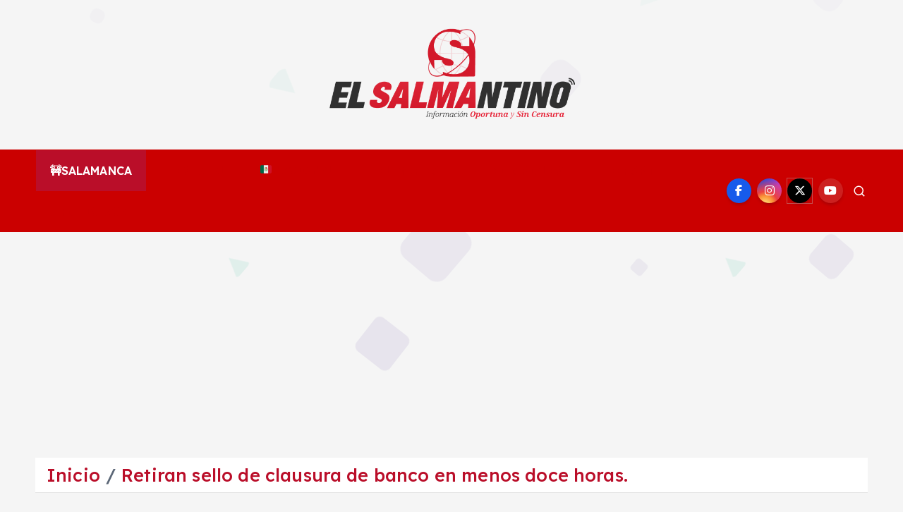

--- FILE ---
content_type: text/html; charset=UTF-8
request_url: https://salmantino.mx/2016-no-fue-1-sino-2-las-sucursales-bancarias-clausuradas/
body_size: 26803
content:
<!doctype html>
<html lang="es">
	<head>
		<meta charset="UTF-8">
		<meta name="viewport" content="width=device-width, initial-scale=1">
		<meta http-equiv="x-ua-compatible" content="ie=edge">
		
		<link rel="profile" href="https://gmpg.org/xfn/11">
		
		<title>Retiran sello de clausura de banco en menos doce horas. - El Salmantino</title>
	<style>img:is([sizes="auto" i], [sizes^="auto," i]) { contain-intrinsic-size: 3000px 1500px }</style>
	<meta name="description" content="A menos de doce horas de haber sido clausuradas las sucursales de  la institución financiera BBVA Bancomer, al menos en la que se ubica en Faja de Oro esquina Pluripartidista, el sello de clausura ya fue retirado. Resulta además, que no fue una si dos las sucursales suspendidas esta mañana, pues&hellip;">
<meta name="robots" content="index, follow, max-snippet:-1, max-image-preview:large, max-video-preview:-1">
<link rel="canonical" href="https://salmantino.mx/2016-no-fue-1-sino-2-las-sucursales-bancarias-clausuradas/">
<meta property="og:url" content="https://salmantino.mx/2016-no-fue-1-sino-2-las-sucursales-bancarias-clausuradas/">
<meta property="og:site_name" content="El Salmantino">
<meta property="og:locale" content="es_ES">
<meta property="og:type" content="article">
<meta property="article:author" content="https://www.facebook.com/SalmantinoMx/">
<meta property="article:publisher" content="https://www.facebook.com/SalmantinoMx/">
<meta property="article:section" content="🚧SALAMANCA">
<meta property="og:title" content="Retiran sello de clausura de banco en menos doce horas. - El Salmantino">
<meta property="og:description" content="A menos de doce horas de haber sido clausuradas las sucursales de  la institución financiera BBVA Bancomer, al menos en la que se ubica en Faja de Oro esquina Pluripartidista, el sello de clausura ya fue retirado. Resulta además, que no fue una si dos las sucursales suspendidas esta mañana, pues&hellip;">
<meta property="og:image" content="https://salmantino.mx/wp-content/uploads/2016/06/IMG-20160602-WA00171.jpg">
<meta property="og:image:secure_url" content="https://salmantino.mx/wp-content/uploads/2016/06/IMG-20160602-WA00171.jpg">
<meta property="og:image:width" content="1280">
<meta property="og:image:height" content="960">
<meta property="fb:pages" content="">
<meta property="fb:admins" content="">
<meta property="fb:app_id" content="">
<meta name="twitter:card" content="summary">
<meta name="twitter:site" content="@SalmantinoMx">
<meta name="twitter:creator" content="@SalmantinoMx">
<meta name="twitter:title" content="Retiran sello de clausura de banco en menos doce horas. - El Salmantino">
<meta name="twitter:description" content="A menos de doce horas de haber sido clausuradas las sucursales de  la institución financiera BBVA Bancomer, al menos en la que se ubica en Faja de Oro esquina Pluripartidista, el sello de clausura ya fue retirado. Resulta además, que no fue una si dos las sucursales suspendidas esta mañana, pues&hellip;">
<meta name="twitter:image" content="https://salmantino.mx/wp-content/uploads/2016/06/IMG-20160602-WA00171-960x720.jpg">
<link rel='dns-prefetch' href='//news.google.com' />
<link rel='dns-prefetch' href='//www.googletagmanager.com' />
<link rel='dns-prefetch' href='//pagead2.googlesyndication.com' />
<link rel='dns-prefetch' href='//fundingchoicesmessages.google.com' />
<link rel="alternate" type="application/rss+xml" title="El Salmantino &raquo; Feed" href="https://salmantino.mx/feed/" />
<link rel="alternate" type="application/rss+xml" title="El Salmantino &raquo; Feed de los comentarios" href="https://salmantino.mx/comments/feed/" />
<link rel="alternate" type="application/rss+xml" title="El Salmantino &raquo; Comentario Retiran sello de clausura de banco en menos doce horas. del feed" href="https://salmantino.mx/2016-no-fue-1-sino-2-las-sucursales-bancarias-clausuradas/feed/" />
<script type="text/javascript">
/* <![CDATA[ */
window._wpemojiSettings = {"baseUrl":"https:\/\/s.w.org\/images\/core\/emoji\/15.0.3\/72x72\/","ext":".png","svgUrl":"https:\/\/s.w.org\/images\/core\/emoji\/15.0.3\/svg\/","svgExt":".svg","source":{"concatemoji":"https:\/\/salmantino.mx\/wp-includes\/js\/wp-emoji-release.min.js?ver=6.7.4"}};
/*! This file is auto-generated */
!function(i,n){var o,s,e;function c(e){try{var t={supportTests:e,timestamp:(new Date).valueOf()};sessionStorage.setItem(o,JSON.stringify(t))}catch(e){}}function p(e,t,n){e.clearRect(0,0,e.canvas.width,e.canvas.height),e.fillText(t,0,0);var t=new Uint32Array(e.getImageData(0,0,e.canvas.width,e.canvas.height).data),r=(e.clearRect(0,0,e.canvas.width,e.canvas.height),e.fillText(n,0,0),new Uint32Array(e.getImageData(0,0,e.canvas.width,e.canvas.height).data));return t.every(function(e,t){return e===r[t]})}function u(e,t,n){switch(t){case"flag":return n(e,"\ud83c\udff3\ufe0f\u200d\u26a7\ufe0f","\ud83c\udff3\ufe0f\u200b\u26a7\ufe0f")?!1:!n(e,"\ud83c\uddfa\ud83c\uddf3","\ud83c\uddfa\u200b\ud83c\uddf3")&&!n(e,"\ud83c\udff4\udb40\udc67\udb40\udc62\udb40\udc65\udb40\udc6e\udb40\udc67\udb40\udc7f","\ud83c\udff4\u200b\udb40\udc67\u200b\udb40\udc62\u200b\udb40\udc65\u200b\udb40\udc6e\u200b\udb40\udc67\u200b\udb40\udc7f");case"emoji":return!n(e,"\ud83d\udc26\u200d\u2b1b","\ud83d\udc26\u200b\u2b1b")}return!1}function f(e,t,n){var r="undefined"!=typeof WorkerGlobalScope&&self instanceof WorkerGlobalScope?new OffscreenCanvas(300,150):i.createElement("canvas"),a=r.getContext("2d",{willReadFrequently:!0}),o=(a.textBaseline="top",a.font="600 32px Arial",{});return e.forEach(function(e){o[e]=t(a,e,n)}),o}function t(e){var t=i.createElement("script");t.src=e,t.defer=!0,i.head.appendChild(t)}"undefined"!=typeof Promise&&(o="wpEmojiSettingsSupports",s=["flag","emoji"],n.supports={everything:!0,everythingExceptFlag:!0},e=new Promise(function(e){i.addEventListener("DOMContentLoaded",e,{once:!0})}),new Promise(function(t){var n=function(){try{var e=JSON.parse(sessionStorage.getItem(o));if("object"==typeof e&&"number"==typeof e.timestamp&&(new Date).valueOf()<e.timestamp+604800&&"object"==typeof e.supportTests)return e.supportTests}catch(e){}return null}();if(!n){if("undefined"!=typeof Worker&&"undefined"!=typeof OffscreenCanvas&&"undefined"!=typeof URL&&URL.createObjectURL&&"undefined"!=typeof Blob)try{var e="postMessage("+f.toString()+"("+[JSON.stringify(s),u.toString(),p.toString()].join(",")+"));",r=new Blob([e],{type:"text/javascript"}),a=new Worker(URL.createObjectURL(r),{name:"wpTestEmojiSupports"});return void(a.onmessage=function(e){c(n=e.data),a.terminate(),t(n)})}catch(e){}c(n=f(s,u,p))}t(n)}).then(function(e){for(var t in e)n.supports[t]=e[t],n.supports.everything=n.supports.everything&&n.supports[t],"flag"!==t&&(n.supports.everythingExceptFlag=n.supports.everythingExceptFlag&&n.supports[t]);n.supports.everythingExceptFlag=n.supports.everythingExceptFlag&&!n.supports.flag,n.DOMReady=!1,n.readyCallback=function(){n.DOMReady=!0}}).then(function(){return e}).then(function(){var e;n.supports.everything||(n.readyCallback(),(e=n.source||{}).concatemoji?t(e.concatemoji):e.wpemoji&&e.twemoji&&(t(e.twemoji),t(e.wpemoji)))}))}((window,document),window._wpemojiSettings);
/* ]]> */
</script>
<style id='wp-emoji-styles-inline-css' type='text/css'>

	img.wp-smiley, img.emoji {
		display: inline !important;
		border: none !important;
		box-shadow: none !important;
		height: 1em !important;
		width: 1em !important;
		margin: 0 0.07em !important;
		vertical-align: -0.1em !important;
		background: none !important;
		padding: 0 !important;
	}
</style>
<link rel='stylesheet' id='wp-block-library-css' href='https://salmantino.mx/wp-includes/css/dist/block-library/style.min.css?ver=6.7.4' type='text/css' media='all' />
<style id='classic-theme-styles-inline-css' type='text/css'>
/*! This file is auto-generated */
.wp-block-button__link{color:#fff;background-color:#32373c;border-radius:9999px;box-shadow:none;text-decoration:none;padding:calc(.667em + 2px) calc(1.333em + 2px);font-size:1.125em}.wp-block-file__button{background:#32373c;color:#fff;text-decoration:none}
</style>
<style id='global-styles-inline-css' type='text/css'>
:root{--wp--preset--aspect-ratio--square: 1;--wp--preset--aspect-ratio--4-3: 4/3;--wp--preset--aspect-ratio--3-4: 3/4;--wp--preset--aspect-ratio--3-2: 3/2;--wp--preset--aspect-ratio--2-3: 2/3;--wp--preset--aspect-ratio--16-9: 16/9;--wp--preset--aspect-ratio--9-16: 9/16;--wp--preset--color--black: #000000;--wp--preset--color--cyan-bluish-gray: #abb8c3;--wp--preset--color--white: #ffffff;--wp--preset--color--pale-pink: #f78da7;--wp--preset--color--vivid-red: #cf2e2e;--wp--preset--color--luminous-vivid-orange: #ff6900;--wp--preset--color--luminous-vivid-amber: #fcb900;--wp--preset--color--light-green-cyan: #7bdcb5;--wp--preset--color--vivid-green-cyan: #00d084;--wp--preset--color--pale-cyan-blue: #8ed1fc;--wp--preset--color--vivid-cyan-blue: #0693e3;--wp--preset--color--vivid-purple: #9b51e0;--wp--preset--gradient--vivid-cyan-blue-to-vivid-purple: linear-gradient(135deg,rgba(6,147,227,1) 0%,rgb(155,81,224) 100%);--wp--preset--gradient--light-green-cyan-to-vivid-green-cyan: linear-gradient(135deg,rgb(122,220,180) 0%,rgb(0,208,130) 100%);--wp--preset--gradient--luminous-vivid-amber-to-luminous-vivid-orange: linear-gradient(135deg,rgba(252,185,0,1) 0%,rgba(255,105,0,1) 100%);--wp--preset--gradient--luminous-vivid-orange-to-vivid-red: linear-gradient(135deg,rgba(255,105,0,1) 0%,rgb(207,46,46) 100%);--wp--preset--gradient--very-light-gray-to-cyan-bluish-gray: linear-gradient(135deg,rgb(238,238,238) 0%,rgb(169,184,195) 100%);--wp--preset--gradient--cool-to-warm-spectrum: linear-gradient(135deg,rgb(74,234,220) 0%,rgb(151,120,209) 20%,rgb(207,42,186) 40%,rgb(238,44,130) 60%,rgb(251,105,98) 80%,rgb(254,248,76) 100%);--wp--preset--gradient--blush-light-purple: linear-gradient(135deg,rgb(255,206,236) 0%,rgb(152,150,240) 100%);--wp--preset--gradient--blush-bordeaux: linear-gradient(135deg,rgb(254,205,165) 0%,rgb(254,45,45) 50%,rgb(107,0,62) 100%);--wp--preset--gradient--luminous-dusk: linear-gradient(135deg,rgb(255,203,112) 0%,rgb(199,81,192) 50%,rgb(65,88,208) 100%);--wp--preset--gradient--pale-ocean: linear-gradient(135deg,rgb(255,245,203) 0%,rgb(182,227,212) 50%,rgb(51,167,181) 100%);--wp--preset--gradient--electric-grass: linear-gradient(135deg,rgb(202,248,128) 0%,rgb(113,206,126) 100%);--wp--preset--gradient--midnight: linear-gradient(135deg,rgb(2,3,129) 0%,rgb(40,116,252) 100%);--wp--preset--font-size--small: 13px;--wp--preset--font-size--medium: 20px;--wp--preset--font-size--large: 36px;--wp--preset--font-size--x-large: 42px;--wp--preset--spacing--20: 0.44rem;--wp--preset--spacing--30: 0.67rem;--wp--preset--spacing--40: 1rem;--wp--preset--spacing--50: 1.5rem;--wp--preset--spacing--60: 2.25rem;--wp--preset--spacing--70: 3.38rem;--wp--preset--spacing--80: 5.06rem;--wp--preset--shadow--natural: 6px 6px 9px rgba(0, 0, 0, 0.2);--wp--preset--shadow--deep: 12px 12px 50px rgba(0, 0, 0, 0.4);--wp--preset--shadow--sharp: 6px 6px 0px rgba(0, 0, 0, 0.2);--wp--preset--shadow--outlined: 6px 6px 0px -3px rgba(255, 255, 255, 1), 6px 6px rgba(0, 0, 0, 1);--wp--preset--shadow--crisp: 6px 6px 0px rgba(0, 0, 0, 1);}:where(.is-layout-flex){gap: 0.5em;}:where(.is-layout-grid){gap: 0.5em;}body .is-layout-flex{display: flex;}.is-layout-flex{flex-wrap: wrap;align-items: center;}.is-layout-flex > :is(*, div){margin: 0;}body .is-layout-grid{display: grid;}.is-layout-grid > :is(*, div){margin: 0;}:where(.wp-block-columns.is-layout-flex){gap: 2em;}:where(.wp-block-columns.is-layout-grid){gap: 2em;}:where(.wp-block-post-template.is-layout-flex){gap: 1.25em;}:where(.wp-block-post-template.is-layout-grid){gap: 1.25em;}.has-black-color{color: var(--wp--preset--color--black) !important;}.has-cyan-bluish-gray-color{color: var(--wp--preset--color--cyan-bluish-gray) !important;}.has-white-color{color: var(--wp--preset--color--white) !important;}.has-pale-pink-color{color: var(--wp--preset--color--pale-pink) !important;}.has-vivid-red-color{color: var(--wp--preset--color--vivid-red) !important;}.has-luminous-vivid-orange-color{color: var(--wp--preset--color--luminous-vivid-orange) !important;}.has-luminous-vivid-amber-color{color: var(--wp--preset--color--luminous-vivid-amber) !important;}.has-light-green-cyan-color{color: var(--wp--preset--color--light-green-cyan) !important;}.has-vivid-green-cyan-color{color: var(--wp--preset--color--vivid-green-cyan) !important;}.has-pale-cyan-blue-color{color: var(--wp--preset--color--pale-cyan-blue) !important;}.has-vivid-cyan-blue-color{color: var(--wp--preset--color--vivid-cyan-blue) !important;}.has-vivid-purple-color{color: var(--wp--preset--color--vivid-purple) !important;}.has-black-background-color{background-color: var(--wp--preset--color--black) !important;}.has-cyan-bluish-gray-background-color{background-color: var(--wp--preset--color--cyan-bluish-gray) !important;}.has-white-background-color{background-color: var(--wp--preset--color--white) !important;}.has-pale-pink-background-color{background-color: var(--wp--preset--color--pale-pink) !important;}.has-vivid-red-background-color{background-color: var(--wp--preset--color--vivid-red) !important;}.has-luminous-vivid-orange-background-color{background-color: var(--wp--preset--color--luminous-vivid-orange) !important;}.has-luminous-vivid-amber-background-color{background-color: var(--wp--preset--color--luminous-vivid-amber) !important;}.has-light-green-cyan-background-color{background-color: var(--wp--preset--color--light-green-cyan) !important;}.has-vivid-green-cyan-background-color{background-color: var(--wp--preset--color--vivid-green-cyan) !important;}.has-pale-cyan-blue-background-color{background-color: var(--wp--preset--color--pale-cyan-blue) !important;}.has-vivid-cyan-blue-background-color{background-color: var(--wp--preset--color--vivid-cyan-blue) !important;}.has-vivid-purple-background-color{background-color: var(--wp--preset--color--vivid-purple) !important;}.has-black-border-color{border-color: var(--wp--preset--color--black) !important;}.has-cyan-bluish-gray-border-color{border-color: var(--wp--preset--color--cyan-bluish-gray) !important;}.has-white-border-color{border-color: var(--wp--preset--color--white) !important;}.has-pale-pink-border-color{border-color: var(--wp--preset--color--pale-pink) !important;}.has-vivid-red-border-color{border-color: var(--wp--preset--color--vivid-red) !important;}.has-luminous-vivid-orange-border-color{border-color: var(--wp--preset--color--luminous-vivid-orange) !important;}.has-luminous-vivid-amber-border-color{border-color: var(--wp--preset--color--luminous-vivid-amber) !important;}.has-light-green-cyan-border-color{border-color: var(--wp--preset--color--light-green-cyan) !important;}.has-vivid-green-cyan-border-color{border-color: var(--wp--preset--color--vivid-green-cyan) !important;}.has-pale-cyan-blue-border-color{border-color: var(--wp--preset--color--pale-cyan-blue) !important;}.has-vivid-cyan-blue-border-color{border-color: var(--wp--preset--color--vivid-cyan-blue) !important;}.has-vivid-purple-border-color{border-color: var(--wp--preset--color--vivid-purple) !important;}.has-vivid-cyan-blue-to-vivid-purple-gradient-background{background: var(--wp--preset--gradient--vivid-cyan-blue-to-vivid-purple) !important;}.has-light-green-cyan-to-vivid-green-cyan-gradient-background{background: var(--wp--preset--gradient--light-green-cyan-to-vivid-green-cyan) !important;}.has-luminous-vivid-amber-to-luminous-vivid-orange-gradient-background{background: var(--wp--preset--gradient--luminous-vivid-amber-to-luminous-vivid-orange) !important;}.has-luminous-vivid-orange-to-vivid-red-gradient-background{background: var(--wp--preset--gradient--luminous-vivid-orange-to-vivid-red) !important;}.has-very-light-gray-to-cyan-bluish-gray-gradient-background{background: var(--wp--preset--gradient--very-light-gray-to-cyan-bluish-gray) !important;}.has-cool-to-warm-spectrum-gradient-background{background: var(--wp--preset--gradient--cool-to-warm-spectrum) !important;}.has-blush-light-purple-gradient-background{background: var(--wp--preset--gradient--blush-light-purple) !important;}.has-blush-bordeaux-gradient-background{background: var(--wp--preset--gradient--blush-bordeaux) !important;}.has-luminous-dusk-gradient-background{background: var(--wp--preset--gradient--luminous-dusk) !important;}.has-pale-ocean-gradient-background{background: var(--wp--preset--gradient--pale-ocean) !important;}.has-electric-grass-gradient-background{background: var(--wp--preset--gradient--electric-grass) !important;}.has-midnight-gradient-background{background: var(--wp--preset--gradient--midnight) !important;}.has-small-font-size{font-size: var(--wp--preset--font-size--small) !important;}.has-medium-font-size{font-size: var(--wp--preset--font-size--medium) !important;}.has-large-font-size{font-size: var(--wp--preset--font-size--large) !important;}.has-x-large-font-size{font-size: var(--wp--preset--font-size--x-large) !important;}
:where(.wp-block-post-template.is-layout-flex){gap: 1.25em;}:where(.wp-block-post-template.is-layout-grid){gap: 1.25em;}
:where(.wp-block-columns.is-layout-flex){gap: 2em;}:where(.wp-block-columns.is-layout-grid){gap: 2em;}
:root :where(.wp-block-pullquote){font-size: 1.5em;line-height: 1.6;}
</style>
<link rel='stylesheet' id='slick-css' href='https://salmantino.mx/wp-content/themes/newsmunch/assets/vendors/css/slick.css?ver=6.7.4' type='text/css' media='all' />
<link rel='stylesheet' id='all-css-css' href='https://salmantino.mx/wp-content/themes/newsmunch/assets/vendors/css/all.min.css?ver=6.7.4' type='text/css' media='all' />
<link rel='stylesheet' id='animate-css' href='https://salmantino.mx/wp-content/themes/newsmunch/assets/vendors/css/animate.min.css?ver=6.7.4' type='text/css' media='all' />
<link rel='stylesheet' id='newsmunch-core-css' href='https://salmantino.mx/wp-content/themes/newsmunch/assets/css/core.css?ver=6.7.4' type='text/css' media='all' />
<link rel='stylesheet' id='newsmunch-theme-css' href='https://salmantino.mx/wp-content/themes/newsmunch/assets/css/themes.css?ver=6.7.4' type='text/css' media='all' />
<link rel='stylesheet' id='newsmunch-woocommerce-css' href='https://salmantino.mx/wp-content/themes/newsmunch/assets/css/woo-styles.css?ver=6.7.4' type='text/css' media='all' />
<link rel='stylesheet' id='newsmunch-dark-css' href='https://salmantino.mx/wp-content/themes/newsmunch/assets/css/dark.css?ver=6.7.4' type='text/css' media='all' />
<link rel='stylesheet' id='newsmunch-responsive-css' href='https://salmantino.mx/wp-content/themes/newsmunch/assets/css/responsive.css?ver=6.7.4' type='text/css' media='all' />
<link rel='stylesheet' id='newsmunch-style-css' href='https://salmantino.mx/wp-content/themes/newsalert/style.css?ver=6.7.4' type='text/css' media='all' />
<style id='newsmunch-style-inline-css' type='text/css'>
@media (max-width:768px) {.page-header h1 { font-size: 2px;} } @media (max-width:480px) {.page-header h1 { font-size: 2px;} } .page-header .breadcrumb li { font-size: 25px;} @media (max-width:768px) {.page-header .breadcrumb li { font-size: 1px;} } @media (max-width:480px) {.page-header .breadcrumb li { font-size: 1px;} } .site--logo img { max-width: 452px !important;} .dt-container-md,.dt__slider-main .owl-dots {
						max-width: 2000px;
					}
	@media (min-width: 992px) {#dt-main {
					max-width:67%;
					flex-basis:67%;
				}
#dt-sidebar {
					max-width:33%;
					flex-basis:33%;
				}}
body { line-height: 1;} h1 { font-size: 4px;} h1 { line-height: 1;} .post .post-format, .post .post-format-sm{ 
				    display: none;
			}

</style>
<link rel='stylesheet' id='newsmunch-google-fonts-css' href='https://salmantino.mx/wp-content/fonts/eb389dfe39097e5c9c7a8c7eec400d86.css' type='text/css' media='all' />
<link rel='stylesheet' id='newsalert-parent-theme-style-css' href='https://salmantino.mx/wp-content/themes/newsmunch/style.css?ver=6.7.4' type='text/css' media='all' />
<script type="text/javascript" src="https://salmantino.mx/wp-includes/js/jquery/jquery.min.js?ver=3.7.1" id="jquery-core-js"></script>
<script type="text/javascript" src="https://salmantino.mx/wp-includes/js/jquery/jquery-migrate.min.js?ver=3.4.1" id="jquery-migrate-js"></script>
<script type="text/javascript" src="https://salmantino.mx/wp-content/themes/newsmunch/assets/vendors/js/slick.min.js?ver=1" id="slick-js"></script>

<!-- Fragmento de código de la etiqueta de Google (gtag.js) añadida por Site Kit -->
<!-- Fragmento de código de Google Analytics añadido por Site Kit -->
<script type="text/javascript" src="https://www.googletagmanager.com/gtag/js?id=GT-NNSC3XK" id="google_gtagjs-js" async></script>
<script type="text/javascript" id="google_gtagjs-js-after">
/* <![CDATA[ */
window.dataLayer = window.dataLayer || [];function gtag(){dataLayer.push(arguments);}
gtag("set","linker",{"domains":["salmantino.mx"]});
gtag("js", new Date());
gtag("set", "developer_id.dZTNiMT", true);
gtag("config", "GT-NNSC3XK", {"googlesitekit_post_date":"20160602","googlesitekit_post_author":"Redacci\u00f3n"});
 window._googlesitekit = window._googlesitekit || {}; window._googlesitekit.throttledEvents = []; window._googlesitekit.gtagEvent = (name, data) => { var key = JSON.stringify( { name, data } ); if ( !! window._googlesitekit.throttledEvents[ key ] ) { return; } window._googlesitekit.throttledEvents[ key ] = true; setTimeout( () => { delete window._googlesitekit.throttledEvents[ key ]; }, 5 ); gtag( "event", name, { ...data, event_source: "site-kit" } ); }; 
/* ]]> */
</script>
<link rel="https://api.w.org/" href="https://salmantino.mx/wp-json/" /><link rel="alternate" title="JSON" type="application/json" href="https://salmantino.mx/wp-json/wp/v2/posts/16704" /><link rel="EditURI" type="application/rsd+xml" title="RSD" href="https://salmantino.mx/xmlrpc.php?rsd" />
<meta name="generator" content="WordPress 6.7.4" />
<link rel='shortlink' href='https://salmantino.mx/?p=16704' />
<link rel="alternate" title="oEmbed (JSON)" type="application/json+oembed" href="https://salmantino.mx/wp-json/oembed/1.0/embed?url=https%3A%2F%2Fsalmantino.mx%2F2016-no-fue-1-sino-2-las-sucursales-bancarias-clausuradas%2F" />
<link rel="alternate" title="oEmbed (XML)" type="text/xml+oembed" href="https://salmantino.mx/wp-json/oembed/1.0/embed?url=https%3A%2F%2Fsalmantino.mx%2F2016-no-fue-1-sino-2-las-sucursales-bancarias-clausuradas%2F&#038;format=xml" />
<meta name="generator" content="Site Kit by Google 1.170.0" />
<!-- Metaetiquetas de Google AdSense añadidas por Site Kit -->
<meta name="google-adsense-platform-account" content="ca-host-pub-2644536267352236">
<meta name="google-adsense-platform-domain" content="sitekit.withgoogle.com">
<!-- Acabar con las metaetiquetas de Google AdSense añadidas por Site Kit -->

<!-- Meta Pixel Code -->
<script type='text/javascript'>
!function(f,b,e,v,n,t,s){if(f.fbq)return;n=f.fbq=function(){n.callMethod?
n.callMethod.apply(n,arguments):n.queue.push(arguments)};if(!f._fbq)f._fbq=n;
n.push=n;n.loaded=!0;n.version='2.0';n.queue=[];t=b.createElement(e);t.async=!0;
t.src=v;s=b.getElementsByTagName(e)[0];s.parentNode.insertBefore(t,s)}(window,
document,'script','https://connect.facebook.net/en_US/fbevents.js?v=next');
</script>
<!-- End Meta Pixel Code -->
<script type='text/javascript'>var url = window.location.origin + '?ob=open-bridge';
            fbq('set', 'openbridge', '1364633237067142', url);
fbq('init', '1364633237067142', {}, {
    "agent": "wordpress-6.7.4-4.1.4"
})</script><script type='text/javascript'>
    fbq('track', 'PageView', []);
  </script>	<style type="text/css">
			body header .site--logo .site--title,
		body header .site--logo .site--description {
			position: absolute;
			clip: rect(1px, 1px, 1px, 1px);
		}
		</style>
	
<!-- Fragmento de código de Google Adsense añadido por Site Kit -->
<script type="text/javascript" async="async" src="https://pagead2.googlesyndication.com/pagead/js/adsbygoogle.js?client=ca-pub-4883845338223092&amp;host=ca-host-pub-2644536267352236" crossorigin="anonymous"></script>

<!-- Final del fragmento de código de Google Adsense añadido por Site Kit -->

<!-- Fragmento de código de recuperación de bloqueo de anuncios de Google AdSense añadido por Site Kit. -->
<script async src="https://fundingchoicesmessages.google.com/i/pub-4883845338223092?ers=1"></script><script>(function() {function signalGooglefcPresent() {if (!window.frames['googlefcPresent']) {if (document.body) {const iframe = document.createElement('iframe'); iframe.style = 'width: 0; height: 0; border: none; z-index: -1000; left: -1000px; top: -1000px;'; iframe.style.display = 'none'; iframe.name = 'googlefcPresent'; document.body.appendChild(iframe);} else {setTimeout(signalGooglefcPresent, 0);}}}signalGooglefcPresent();})();</script>
<!-- Fragmento de código de finalización de recuperación de bloqueo de anuncios de Google AdSense añadido por Site Kit. -->

<!-- Fragmento de código de protección de errores de recuperación de bloqueo de anuncios de Google AdSense añadido por Site Kit. -->
<script>(function(){'use strict';function aa(a){var b=0;return function(){return b<a.length?{done:!1,value:a[b++]}:{done:!0}}}var ba=typeof Object.defineProperties=="function"?Object.defineProperty:function(a,b,c){if(a==Array.prototype||a==Object.prototype)return a;a[b]=c.value;return a};
function ca(a){a=["object"==typeof globalThis&&globalThis,a,"object"==typeof window&&window,"object"==typeof self&&self,"object"==typeof global&&global];for(var b=0;b<a.length;++b){var c=a[b];if(c&&c.Math==Math)return c}throw Error("Cannot find global object");}var da=ca(this);function l(a,b){if(b)a:{var c=da;a=a.split(".");for(var d=0;d<a.length-1;d++){var e=a[d];if(!(e in c))break a;c=c[e]}a=a[a.length-1];d=c[a];b=b(d);b!=d&&b!=null&&ba(c,a,{configurable:!0,writable:!0,value:b})}}
function ea(a){return a.raw=a}function n(a){var b=typeof Symbol!="undefined"&&Symbol.iterator&&a[Symbol.iterator];if(b)return b.call(a);if(typeof a.length=="number")return{next:aa(a)};throw Error(String(a)+" is not an iterable or ArrayLike");}function fa(a){for(var b,c=[];!(b=a.next()).done;)c.push(b.value);return c}var ha=typeof Object.create=="function"?Object.create:function(a){function b(){}b.prototype=a;return new b},p;
if(typeof Object.setPrototypeOf=="function")p=Object.setPrototypeOf;else{var q;a:{var ja={a:!0},ka={};try{ka.__proto__=ja;q=ka.a;break a}catch(a){}q=!1}p=q?function(a,b){a.__proto__=b;if(a.__proto__!==b)throw new TypeError(a+" is not extensible");return a}:null}var la=p;
function t(a,b){a.prototype=ha(b.prototype);a.prototype.constructor=a;if(la)la(a,b);else for(var c in b)if(c!="prototype")if(Object.defineProperties){var d=Object.getOwnPropertyDescriptor(b,c);d&&Object.defineProperty(a,c,d)}else a[c]=b[c];a.A=b.prototype}function ma(){for(var a=Number(this),b=[],c=a;c<arguments.length;c++)b[c-a]=arguments[c];return b}l("Object.is",function(a){return a?a:function(b,c){return b===c?b!==0||1/b===1/c:b!==b&&c!==c}});
l("Array.prototype.includes",function(a){return a?a:function(b,c){var d=this;d instanceof String&&(d=String(d));var e=d.length;c=c||0;for(c<0&&(c=Math.max(c+e,0));c<e;c++){var f=d[c];if(f===b||Object.is(f,b))return!0}return!1}});
l("String.prototype.includes",function(a){return a?a:function(b,c){if(this==null)throw new TypeError("The 'this' value for String.prototype.includes must not be null or undefined");if(b instanceof RegExp)throw new TypeError("First argument to String.prototype.includes must not be a regular expression");return this.indexOf(b,c||0)!==-1}});l("Number.MAX_SAFE_INTEGER",function(){return 9007199254740991});
l("Number.isFinite",function(a){return a?a:function(b){return typeof b!=="number"?!1:!isNaN(b)&&b!==Infinity&&b!==-Infinity}});l("Number.isInteger",function(a){return a?a:function(b){return Number.isFinite(b)?b===Math.floor(b):!1}});l("Number.isSafeInteger",function(a){return a?a:function(b){return Number.isInteger(b)&&Math.abs(b)<=Number.MAX_SAFE_INTEGER}});
l("Math.trunc",function(a){return a?a:function(b){b=Number(b);if(isNaN(b)||b===Infinity||b===-Infinity||b===0)return b;var c=Math.floor(Math.abs(b));return b<0?-c:c}});/*

 Copyright The Closure Library Authors.
 SPDX-License-Identifier: Apache-2.0
*/
var u=this||self;function v(a,b){a:{var c=["CLOSURE_FLAGS"];for(var d=u,e=0;e<c.length;e++)if(d=d[c[e]],d==null){c=null;break a}c=d}a=c&&c[a];return a!=null?a:b}function w(a){return a};function na(a){u.setTimeout(function(){throw a;},0)};var oa=v(610401301,!1),pa=v(188588736,!0),qa=v(645172343,v(1,!0));var x,ra=u.navigator;x=ra?ra.userAgentData||null:null;function z(a){return oa?x?x.brands.some(function(b){return(b=b.brand)&&b.indexOf(a)!=-1}):!1:!1}function A(a){var b;a:{if(b=u.navigator)if(b=b.userAgent)break a;b=""}return b.indexOf(a)!=-1};function B(){return oa?!!x&&x.brands.length>0:!1}function C(){return B()?z("Chromium"):(A("Chrome")||A("CriOS"))&&!(B()?0:A("Edge"))||A("Silk")};var sa=B()?!1:A("Trident")||A("MSIE");!A("Android")||C();C();A("Safari")&&(C()||(B()?0:A("Coast"))||(B()?0:A("Opera"))||(B()?0:A("Edge"))||(B()?z("Microsoft Edge"):A("Edg/"))||B()&&z("Opera"));var ta={},D=null;var ua=typeof Uint8Array!=="undefined",va=!sa&&typeof btoa==="function";var wa;function E(){return typeof BigInt==="function"};var F=typeof Symbol==="function"&&typeof Symbol()==="symbol";function xa(a){return typeof Symbol==="function"&&typeof Symbol()==="symbol"?Symbol():a}var G=xa(),ya=xa("2ex");var za=F?function(a,b){a[G]|=b}:function(a,b){a.g!==void 0?a.g|=b:Object.defineProperties(a,{g:{value:b,configurable:!0,writable:!0,enumerable:!1}})},H=F?function(a){return a[G]|0}:function(a){return a.g|0},I=F?function(a){return a[G]}:function(a){return a.g},J=F?function(a,b){a[G]=b}:function(a,b){a.g!==void 0?a.g=b:Object.defineProperties(a,{g:{value:b,configurable:!0,writable:!0,enumerable:!1}})};function Aa(a,b){J(b,(a|0)&-14591)}function Ba(a,b){J(b,(a|34)&-14557)};var K={},Ca={};function Da(a){return!(!a||typeof a!=="object"||a.g!==Ca)}function Ea(a){return a!==null&&typeof a==="object"&&!Array.isArray(a)&&a.constructor===Object}function L(a,b,c){if(!Array.isArray(a)||a.length)return!1;var d=H(a);if(d&1)return!0;if(!(b&&(Array.isArray(b)?b.includes(c):b.has(c))))return!1;J(a,d|1);return!0};var M=0,N=0;function Fa(a){var b=a>>>0;M=b;N=(a-b)/4294967296>>>0}function Ga(a){if(a<0){Fa(-a);var b=n(Ha(M,N));a=b.next().value;b=b.next().value;M=a>>>0;N=b>>>0}else Fa(a)}function Ia(a,b){b>>>=0;a>>>=0;if(b<=2097151)var c=""+(4294967296*b+a);else E()?c=""+(BigInt(b)<<BigInt(32)|BigInt(a)):(c=(a>>>24|b<<8)&16777215,b=b>>16&65535,a=(a&16777215)+c*6777216+b*6710656,c+=b*8147497,b*=2,a>=1E7&&(c+=a/1E7>>>0,a%=1E7),c>=1E7&&(b+=c/1E7>>>0,c%=1E7),c=b+Ja(c)+Ja(a));return c}
function Ja(a){a=String(a);return"0000000".slice(a.length)+a}function Ha(a,b){b=~b;a?a=~a+1:b+=1;return[a,b]};var Ka=/^-?([1-9][0-9]*|0)(\.[0-9]+)?$/;var O;function La(a,b){O=b;a=new a(b);O=void 0;return a}
function P(a,b,c){a==null&&(a=O);O=void 0;if(a==null){var d=96;c?(a=[c],d|=512):a=[];b&&(d=d&-16760833|(b&1023)<<14)}else{if(!Array.isArray(a))throw Error("narr");d=H(a);if(d&2048)throw Error("farr");if(d&64)return a;d|=64;if(c&&(d|=512,c!==a[0]))throw Error("mid");a:{c=a;var e=c.length;if(e){var f=e-1;if(Ea(c[f])){d|=256;b=f-(+!!(d&512)-1);if(b>=1024)throw Error("pvtlmt");d=d&-16760833|(b&1023)<<14;break a}}if(b){b=Math.max(b,e-(+!!(d&512)-1));if(b>1024)throw Error("spvt");d=d&-16760833|(b&1023)<<
14}}}J(a,d);return a};function Ma(a){switch(typeof a){case "number":return isFinite(a)?a:String(a);case "boolean":return a?1:0;case "object":if(a)if(Array.isArray(a)){if(L(a,void 0,0))return}else if(ua&&a!=null&&a instanceof Uint8Array){if(va){for(var b="",c=0,d=a.length-10240;c<d;)b+=String.fromCharCode.apply(null,a.subarray(c,c+=10240));b+=String.fromCharCode.apply(null,c?a.subarray(c):a);a=btoa(b)}else{b===void 0&&(b=0);if(!D){D={};c="ABCDEFGHIJKLMNOPQRSTUVWXYZabcdefghijklmnopqrstuvwxyz0123456789".split("");d=["+/=",
"+/","-_=","-_.","-_"];for(var e=0;e<5;e++){var f=c.concat(d[e].split(""));ta[e]=f;for(var g=0;g<f.length;g++){var h=f[g];D[h]===void 0&&(D[h]=g)}}}b=ta[b];c=Array(Math.floor(a.length/3));d=b[64]||"";for(e=f=0;f<a.length-2;f+=3){var k=a[f],m=a[f+1];h=a[f+2];g=b[k>>2];k=b[(k&3)<<4|m>>4];m=b[(m&15)<<2|h>>6];h=b[h&63];c[e++]=g+k+m+h}g=0;h=d;switch(a.length-f){case 2:g=a[f+1],h=b[(g&15)<<2]||d;case 1:a=a[f],c[e]=b[a>>2]+b[(a&3)<<4|g>>4]+h+d}a=c.join("")}return a}}return a};function Na(a,b,c){a=Array.prototype.slice.call(a);var d=a.length,e=b&256?a[d-1]:void 0;d+=e?-1:0;for(b=b&512?1:0;b<d;b++)a[b]=c(a[b]);if(e){b=a[b]={};for(var f in e)Object.prototype.hasOwnProperty.call(e,f)&&(b[f]=c(e[f]))}return a}function Oa(a,b,c,d,e){if(a!=null){if(Array.isArray(a))a=L(a,void 0,0)?void 0:e&&H(a)&2?a:Pa(a,b,c,d!==void 0,e);else if(Ea(a)){var f={},g;for(g in a)Object.prototype.hasOwnProperty.call(a,g)&&(f[g]=Oa(a[g],b,c,d,e));a=f}else a=b(a,d);return a}}
function Pa(a,b,c,d,e){var f=d||c?H(a):0;d=d?!!(f&32):void 0;a=Array.prototype.slice.call(a);for(var g=0;g<a.length;g++)a[g]=Oa(a[g],b,c,d,e);c&&c(f,a);return a}function Qa(a){return a.s===K?a.toJSON():Ma(a)};function Ra(a,b,c){c=c===void 0?Ba:c;if(a!=null){if(ua&&a instanceof Uint8Array)return b?a:new Uint8Array(a);if(Array.isArray(a)){var d=H(a);if(d&2)return a;b&&(b=d===0||!!(d&32)&&!(d&64||!(d&16)));return b?(J(a,(d|34)&-12293),a):Pa(a,Ra,d&4?Ba:c,!0,!0)}a.s===K&&(c=a.h,d=I(c),a=d&2?a:La(a.constructor,Sa(c,d,!0)));return a}}function Sa(a,b,c){var d=c||b&2?Ba:Aa,e=!!(b&32);a=Na(a,b,function(f){return Ra(f,e,d)});za(a,32|(c?2:0));return a};function Ta(a,b){a=a.h;return Ua(a,I(a),b)}function Va(a,b,c,d){b=d+(+!!(b&512)-1);if(!(b<0||b>=a.length||b>=c))return a[b]}
function Ua(a,b,c,d){if(c===-1)return null;var e=b>>14&1023||536870912;if(c>=e){if(b&256)return a[a.length-1][c]}else{var f=a.length;if(d&&b&256&&(d=a[f-1][c],d!=null)){if(Va(a,b,e,c)&&ya!=null){var g;a=(g=wa)!=null?g:wa={};g=a[ya]||0;g>=4||(a[ya]=g+1,g=Error(),g.__closure__error__context__984382||(g.__closure__error__context__984382={}),g.__closure__error__context__984382.severity="incident",na(g))}return d}return Va(a,b,e,c)}}
function Wa(a,b,c,d,e){var f=b>>14&1023||536870912;if(c>=f||e&&!qa){var g=b;if(b&256)e=a[a.length-1];else{if(d==null)return;e=a[f+(+!!(b&512)-1)]={};g|=256}e[c]=d;c<f&&(a[c+(+!!(b&512)-1)]=void 0);g!==b&&J(a,g)}else a[c+(+!!(b&512)-1)]=d,b&256&&(a=a[a.length-1],c in a&&delete a[c])}
function Xa(a,b){var c=Ya;var d=d===void 0?!1:d;var e=a.h;var f=I(e),g=Ua(e,f,b,d);if(g!=null&&typeof g==="object"&&g.s===K)c=g;else if(Array.isArray(g)){var h=H(g),k=h;k===0&&(k|=f&32);k|=f&2;k!==h&&J(g,k);c=new c(g)}else c=void 0;c!==g&&c!=null&&Wa(e,f,b,c,d);e=c;if(e==null)return e;a=a.h;f=I(a);f&2||(g=e,c=g.h,h=I(c),g=h&2?La(g.constructor,Sa(c,h,!1)):g,g!==e&&(e=g,Wa(a,f,b,e,d)));return e}function Za(a,b){a=Ta(a,b);return a==null||typeof a==="string"?a:void 0}
function $a(a,b){var c=c===void 0?0:c;a=Ta(a,b);if(a!=null)if(b=typeof a,b==="number"?Number.isFinite(a):b!=="string"?0:Ka.test(a))if(typeof a==="number"){if(a=Math.trunc(a),!Number.isSafeInteger(a)){Ga(a);b=M;var d=N;if(a=d&2147483648)b=~b+1>>>0,d=~d>>>0,b==0&&(d=d+1>>>0);b=d*4294967296+(b>>>0);a=a?-b:b}}else if(b=Math.trunc(Number(a)),Number.isSafeInteger(b))a=String(b);else{if(b=a.indexOf("."),b!==-1&&(a=a.substring(0,b)),!(a[0]==="-"?a.length<20||a.length===20&&Number(a.substring(0,7))>-922337:
a.length<19||a.length===19&&Number(a.substring(0,6))<922337)){if(a.length<16)Ga(Number(a));else if(E())a=BigInt(a),M=Number(a&BigInt(4294967295))>>>0,N=Number(a>>BigInt(32)&BigInt(4294967295));else{b=+(a[0]==="-");N=M=0;d=a.length;for(var e=b,f=(d-b)%6+b;f<=d;e=f,f+=6)e=Number(a.slice(e,f)),N*=1E6,M=M*1E6+e,M>=4294967296&&(N+=Math.trunc(M/4294967296),N>>>=0,M>>>=0);b&&(b=n(Ha(M,N)),a=b.next().value,b=b.next().value,M=a,N=b)}a=M;b=N;b&2147483648?E()?a=""+(BigInt(b|0)<<BigInt(32)|BigInt(a>>>0)):(b=
n(Ha(a,b)),a=b.next().value,b=b.next().value,a="-"+Ia(a,b)):a=Ia(a,b)}}else a=void 0;return a!=null?a:c}function R(a,b){var c=c===void 0?"":c;a=Za(a,b);return a!=null?a:c};var S;function T(a,b,c){this.h=P(a,b,c)}T.prototype.toJSON=function(){return ab(this)};T.prototype.s=K;T.prototype.toString=function(){try{return S=!0,ab(this).toString()}finally{S=!1}};
function ab(a){var b=S?a.h:Pa(a.h,Qa,void 0,void 0,!1);var c=!S;var d=pa?void 0:a.constructor.v;var e=I(c?a.h:b);if(a=b.length){var f=b[a-1],g=Ea(f);g?a--:f=void 0;e=+!!(e&512)-1;var h=b;if(g){b:{var k=f;var m={};g=!1;if(k)for(var r in k)if(Object.prototype.hasOwnProperty.call(k,r))if(isNaN(+r))m[r]=k[r];else{var y=k[r];Array.isArray(y)&&(L(y,d,+r)||Da(y)&&y.size===0)&&(y=null);y==null&&(g=!0);y!=null&&(m[r]=y)}if(g){for(var Q in m)break b;m=null}else m=k}k=m==null?f!=null:m!==f}for(var ia;a>0;a--){Q=
a-1;r=h[Q];Q-=e;if(!(r==null||L(r,d,Q)||Da(r)&&r.size===0))break;ia=!0}if(h!==b||k||ia){if(!c)h=Array.prototype.slice.call(h,0,a);else if(ia||k||m)h.length=a;m&&h.push(m)}b=h}return b};function bb(a){return function(b){if(b==null||b=="")b=new a;else{b=JSON.parse(b);if(!Array.isArray(b))throw Error("dnarr");za(b,32);b=La(a,b)}return b}};function cb(a){this.h=P(a)}t(cb,T);var db=bb(cb);var U;function V(a){this.g=a}V.prototype.toString=function(){return this.g+""};var eb={};function fb(a){if(U===void 0){var b=null;var c=u.trustedTypes;if(c&&c.createPolicy){try{b=c.createPolicy("goog#html",{createHTML:w,createScript:w,createScriptURL:w})}catch(d){u.console&&u.console.error(d.message)}U=b}else U=b}a=(b=U)?b.createScriptURL(a):a;return new V(a,eb)};/*

 SPDX-License-Identifier: Apache-2.0
*/
function gb(a){var b=ma.apply(1,arguments);if(b.length===0)return fb(a[0]);for(var c=a[0],d=0;d<b.length;d++)c+=encodeURIComponent(b[d])+a[d+1];return fb(c)};function hb(a,b){a.src=b instanceof V&&b.constructor===V?b.g:"type_error:TrustedResourceUrl";var c,d;(c=(b=(d=(c=(a.ownerDocument&&a.ownerDocument.defaultView||window).document).querySelector)==null?void 0:d.call(c,"script[nonce]"))?b.nonce||b.getAttribute("nonce")||"":"")&&a.setAttribute("nonce",c)};function ib(){return Math.floor(Math.random()*2147483648).toString(36)+Math.abs(Math.floor(Math.random()*2147483648)^Date.now()).toString(36)};function jb(a,b){b=String(b);a.contentType==="application/xhtml+xml"&&(b=b.toLowerCase());return a.createElement(b)}function kb(a){this.g=a||u.document||document};function lb(a){a=a===void 0?document:a;return a.createElement("script")};function mb(a,b,c,d,e,f){try{var g=a.g,h=lb(g);h.async=!0;hb(h,b);g.head.appendChild(h);h.addEventListener("load",function(){e();d&&g.head.removeChild(h)});h.addEventListener("error",function(){c>0?mb(a,b,c-1,d,e,f):(d&&g.head.removeChild(h),f())})}catch(k){f()}};var nb=u.atob("aHR0cHM6Ly93d3cuZ3N0YXRpYy5jb20vaW1hZ2VzL2ljb25zL21hdGVyaWFsL3N5c3RlbS8xeC93YXJuaW5nX2FtYmVyXzI0ZHAucG5n"),ob=u.atob("WW91IGFyZSBzZWVpbmcgdGhpcyBtZXNzYWdlIGJlY2F1c2UgYWQgb3Igc2NyaXB0IGJsb2NraW5nIHNvZnR3YXJlIGlzIGludGVyZmVyaW5nIHdpdGggdGhpcyBwYWdlLg=="),pb=u.atob("RGlzYWJsZSBhbnkgYWQgb3Igc2NyaXB0IGJsb2NraW5nIHNvZnR3YXJlLCB0aGVuIHJlbG9hZCB0aGlzIHBhZ2Uu");function qb(a,b,c){this.i=a;this.u=b;this.o=c;this.g=null;this.j=[];this.m=!1;this.l=new kb(this.i)}
function rb(a){if(a.i.body&&!a.m){var b=function(){sb(a);u.setTimeout(function(){tb(a,3)},50)};mb(a.l,a.u,2,!0,function(){u[a.o]||b()},b);a.m=!0}}
function sb(a){for(var b=W(1,5),c=0;c<b;c++){var d=X(a);a.i.body.appendChild(d);a.j.push(d)}b=X(a);b.style.bottom="0";b.style.left="0";b.style.position="fixed";b.style.width=W(100,110).toString()+"%";b.style.zIndex=W(2147483544,2147483644).toString();b.style.backgroundColor=ub(249,259,242,252,219,229);b.style.boxShadow="0 0 12px #888";b.style.color=ub(0,10,0,10,0,10);b.style.display="flex";b.style.justifyContent="center";b.style.fontFamily="Roboto, Arial";c=X(a);c.style.width=W(80,85).toString()+
"%";c.style.maxWidth=W(750,775).toString()+"px";c.style.margin="24px";c.style.display="flex";c.style.alignItems="flex-start";c.style.justifyContent="center";d=jb(a.l.g,"IMG");d.className=ib();d.src=nb;d.alt="Warning icon";d.style.height="24px";d.style.width="24px";d.style.paddingRight="16px";var e=X(a),f=X(a);f.style.fontWeight="bold";f.textContent=ob;var g=X(a);g.textContent=pb;Y(a,e,f);Y(a,e,g);Y(a,c,d);Y(a,c,e);Y(a,b,c);a.g=b;a.i.body.appendChild(a.g);b=W(1,5);for(c=0;c<b;c++)d=X(a),a.i.body.appendChild(d),
a.j.push(d)}function Y(a,b,c){for(var d=W(1,5),e=0;e<d;e++){var f=X(a);b.appendChild(f)}b.appendChild(c);c=W(1,5);for(d=0;d<c;d++)e=X(a),b.appendChild(e)}function W(a,b){return Math.floor(a+Math.random()*(b-a))}function ub(a,b,c,d,e,f){return"rgb("+W(Math.max(a,0),Math.min(b,255)).toString()+","+W(Math.max(c,0),Math.min(d,255)).toString()+","+W(Math.max(e,0),Math.min(f,255)).toString()+")"}function X(a){a=jb(a.l.g,"DIV");a.className=ib();return a}
function tb(a,b){b<=0||a.g!=null&&a.g.offsetHeight!==0&&a.g.offsetWidth!==0||(vb(a),sb(a),u.setTimeout(function(){tb(a,b-1)},50))}function vb(a){for(var b=n(a.j),c=b.next();!c.done;c=b.next())(c=c.value)&&c.parentNode&&c.parentNode.removeChild(c);a.j=[];(b=a.g)&&b.parentNode&&b.parentNode.removeChild(b);a.g=null};function wb(a,b,c,d,e){function f(k){document.body?g(document.body):k>0?u.setTimeout(function(){f(k-1)},e):b()}function g(k){k.appendChild(h);u.setTimeout(function(){h?(h.offsetHeight!==0&&h.offsetWidth!==0?b():a(),h.parentNode&&h.parentNode.removeChild(h)):a()},d)}var h=xb(c);f(3)}function xb(a){var b=document.createElement("div");b.className=a;b.style.width="1px";b.style.height="1px";b.style.position="absolute";b.style.left="-10000px";b.style.top="-10000px";b.style.zIndex="-10000";return b};function Ya(a){this.h=P(a)}t(Ya,T);function yb(a){this.h=P(a)}t(yb,T);var zb=bb(yb);function Ab(a){if(!a)return null;a=Za(a,4);var b;a===null||a===void 0?b=null:b=fb(a);return b};var Bb=ea([""]),Cb=ea([""]);function Db(a,b){this.m=a;this.o=new kb(a.document);this.g=b;this.j=R(this.g,1);this.u=Ab(Xa(this.g,2))||gb(Bb);this.i=!1;b=Ab(Xa(this.g,13))||gb(Cb);this.l=new qb(a.document,b,R(this.g,12))}Db.prototype.start=function(){Eb(this)};
function Eb(a){Fb(a);mb(a.o,a.u,3,!1,function(){a:{var b=a.j;var c=u.btoa(b);if(c=u[c]){try{var d=db(u.atob(c))}catch(e){b=!1;break a}b=b===Za(d,1)}else b=!1}b?Z(a,R(a.g,14)):(Z(a,R(a.g,8)),rb(a.l))},function(){wb(function(){Z(a,R(a.g,7));rb(a.l)},function(){return Z(a,R(a.g,6))},R(a.g,9),$a(a.g,10),$a(a.g,11))})}function Z(a,b){a.i||(a.i=!0,a=new a.m.XMLHttpRequest,a.open("GET",b,!0),a.send())}function Fb(a){var b=u.btoa(a.j);a.m[b]&&Z(a,R(a.g,5))};(function(a,b){u[a]=function(){var c=ma.apply(0,arguments);u[a]=function(){};b.call.apply(b,[null].concat(c instanceof Array?c:fa(n(c))))}})("__h82AlnkH6D91__",function(a){typeof window.atob==="function"&&(new Db(window,zb(window.atob(a)))).start()});}).call(this);

window.__h82AlnkH6D91__("[base64]/[base64]/[base64]/[base64]");</script>
<!-- Fragmento de código de finalización de protección de errores de recuperación de bloqueo de anuncios de Google AdSense añadido por Site Kit. -->
<link rel="icon" href="https://salmantino.mx/wp-content/uploads/2017/08/cropped-render-vray-el-salmantino-3d-83x83.png" sizes="32x32" />
<link rel="icon" href="https://salmantino.mx/wp-content/uploads/2017/08/cropped-render-vray-el-salmantino-3d.png" sizes="192x192" />
<link rel="apple-touch-icon" href="https://salmantino.mx/wp-content/uploads/2017/08/cropped-render-vray-el-salmantino-3d.png" />
<meta name="msapplication-TileImage" content="https://salmantino.mx/wp-content/uploads/2017/08/cropped-render-vray-el-salmantino-3d.png" />
	</head>
<body class="post-template-default single single-post postid-16704 single-format-link wp-custom-logo newsalert dt-section--title-five group-blog sticky-header sticky-sidebar btn--effect-one">

<!-- Meta Pixel Code -->
<noscript>
<img height="1" width="1" style="display:none" alt="fbpx"
src="https://www.facebook.com/tr?id=1364633237067142&ev=PageView&noscript=1" />
</noscript>
<!-- End Meta Pixel Code -->
	 <div class="dt_readingbar-wrapper">
        <div class="dt_readingbar"></div>
    </div>
	<div id="page" class="site">
		<a class="skip-link screen-reader-text" href="#content">Saltar al contenido</a>
	
	<header id="dt_header" class="dt_header header--four menu_active-three">
	<div class="dt_header-inner">
				<div class="dt_header-navwrapper">
			<div class="dt_header-navwrapperinner">
				<!--=== / Start: DT_Navbar / === -->
				<div class="dt_navbar dt-d-none dt-d-lg-block">
					<div class="dt_navbar-wrapper is--sticky">
						<div class="dt_navbar-inner " >
							<div class="dt-container-md">
								<div class="dt-row">                                        
									<div class="dt-col-md"></div>
									<div class="dt-col-md">
										<div class="site--logo">
											<a href="https://salmantino.mx/" class="custom-logo-link" rel="home"><img width="1280" height="720" src="https://salmantino.mx/wp-content/uploads/2025/02/cropped-logo_salmantino_2017_patrocinio_color-3.png" class="custom-logo" alt="El Salmantino" decoding="async" fetchpriority="high" srcset="https://salmantino.mx/wp-content/uploads/2025/02/cropped-logo_salmantino_2017_patrocinio_color-3.png 1280w, https://salmantino.mx/wp-content/uploads/2025/02/cropped-logo_salmantino_2017_patrocinio_color-3-612x344.png 612w, https://salmantino.mx/wp-content/uploads/2025/02/cropped-logo_salmantino_2017_patrocinio_color-3-768x432.png 768w" sizes="(max-width: 1280px) 100vw, 1280px" /></a>			
			<h1 class="site--title" style="display: none;">
				El Salmantino			</h1>
						<p class="site--description">El Salmantino - medios/noticias/editorial</p>
												</div>
									</div>
									<div class="dt-col-md"></div>
								</div>
							</div>
						</div>
						<div class="dt_navbar-menus">
							<div class="dt-container-md">
								<div class="dt-row">
									<div class="dt-col-12">										
										<div class="dt_navbar-menu">
											<nav class="dt_navbar-nav">
												<ul id="menu-home-page-2025" class="dt_navbar-mainmenu"><li itemscope="itemscope" itemtype="https://www.schema.org/SiteNavigationElement" id="menu-item-8277" class="menu-item menu-item-type-taxonomy menu-item-object-category current-post-ancestor current-menu-parent current-post-parent active menu-item-8277 menu-item"><a title="🚧SALAMANCA" href="https://salmantino.mx/category/salamanca/" class="nav-link">🚧SALAMANCA</a></li>
<li itemscope="itemscope" itemtype="https://www.schema.org/SiteNavigationElement" id="menu-item-230724" class="menu-item menu-item-type-taxonomy menu-item-object-category menu-item-230724 menu-item"><a title="🏛️ESTATAL" href="https://salmantino.mx/category/estatal/" class="nav-link">🏛️ESTATAL</a></li>
<li itemscope="itemscope" itemtype="https://www.schema.org/SiteNavigationElement" id="menu-item-230693" class="menu-item menu-item-type-taxonomy menu-item-object-category menu-item-230693 menu-item"><a title="🇲🇽 NACIONAL" href="https://salmantino.mx/category/nacional/" class="nav-link">🇲🇽 NACIONAL</a></li>
<li itemscope="itemscope" itemtype="https://www.schema.org/SiteNavigationElement" id="menu-item-230701" class="menu-item menu-item-type-taxonomy menu-item-object-category menu-item-230701 menu-item"><a title="🌍EL MUNDO" href="https://salmantino.mx/category/internacional/" class="nav-link">🌍EL MUNDO</a></li>
<li itemscope="itemscope" itemtype="https://www.schema.org/SiteNavigationElement" id="menu-item-230702" class="menu-item menu-item-type-taxonomy menu-item-object-category menu-item-230702 menu-item"><a title="✒️EDITORIALES" href="https://salmantino.mx/category/editoriales/" class="nav-link">✒️EDITORIALES</a></li>
<li itemscope="itemscope" itemtype="https://www.schema.org/SiteNavigationElement" id="menu-item-8283" class="menu-item menu-item-type-taxonomy menu-item-object-category menu-item-8283 menu-item"><a title="⚽DEPORTE" href="https://salmantino.mx/category/deporte/" class="nav-link">⚽DEPORTE</a></li>
<li itemscope="itemscope" itemtype="https://www.schema.org/SiteNavigationElement" id="menu-item-8278" class="menu-item menu-item-type-taxonomy menu-item-object-category menu-item-8278 menu-item"><a title="🚓POLICIACA" href="https://salmantino.mx/category/policiaca/" class="nav-link">🚓POLICIACA</a></li>
</ul>											</nav>
											<div class="dt_navbar-right">
												<ul class="dt_navbar-list-right">
													<li class="dt_navbar-widget-item">
																<div class="widget widget_social">
							<a href="https://www.facebook.com/SalmantinoMx"><i class="fab fa-facebook-f"></i></a>
							<a href="https://www.instagram.com/salmantinomx/"><i class="fab fa-instagram"></i></a>
							<a href="https://x.com/salmantinomx"><i class="fab fa-x-twitter"></i></a>
							<a href="https://www.youtube.com/ElSalmantinoMX"><i class="fab fa-youtube"></i></a>
					</div>
														</li>
																										<li class="dt_navbar-search-item">
	<button class="dt_navbar-search-toggle"><svg class="icon"><use xlink:href="https://salmantino.mx/wp-content/themes/newsmunch/assets/icons/icons.svg#search-icon"></use></svg></button>
	<div class="dt_search search--header">
		<form method="get" class="dt_search-form" action="https://salmantino.mx/" aria-label="buscar de nuevo">
			<label for="dt_search-form-1">
				 				<span class="screen-reader-text">Buscar:</span>
				<input type="search" id="dt_search-form-1" class="dt_search-field" placeholder="busca aquí" value="" name="s" />
			</label>
			<button type="submit" class="dt_search-submit search-submit"><i class="fas fa-search" aria-hidden="true"></i></button>
		</form>
				<div class="categories">
			<h5>O consulte nuestras categorías populares...</h5>
			<div class="widget">
				<div class="wp-block-tag-cloud">
					<a href="https://salmantino.mx/tag/clima/">"Clima"</a><a href="https://salmantino.mx/tag/evaluacion-maestros/">"evaluación" "maestros"</a><a href="https://salmantino.mx/tag/festival-fig/">"festival" "FIG"</a><a href="https://salmantino.mx/tag/fotografia-propiedad-de-mvs-noticias/">"Fotografía propiedad de MVS noticias"</a><a href="https://salmantino.mx/tag/coahuila/">#Coahuila</a><a href="https://salmantino.mx/tag/ramosarizpe/">#RamosArizpe</a><a href="https://salmantino.mx/tag/abandonado/">abandonado</a><a href="https://salmantino.mx/tag/alcantarillas/">alcantarillas</a><a href="https://salmantino.mx/tag/alcantarillas-abiertas/">Alcantarillas abiertas</a>				</div>
			</div>
		</div>
				<button type="button" class="dt_search-close site--close"></button>
	</div>
</li>
																																																																													</ul>
											</div>
										</div>
									</div>
								</div>
							</div>
						</div>
					</div>
				</div>
				<!--=== / End: DT_Navbar / === -->
				<!--=== / Start: DT_Mobile Menu / === -->
				<div class="dt_mobilenav dt-d-lg-none">
										<div class="dt_mobilenav-main  is--sticky" >
						<div class="dt-container-md">
							<div class="dt-row">
								<div class="dt-col-12">
									<div class="dt_mobilenav-menu">
										<div class="dt_mobilenav-toggles">
											<div class="dt_mobilenav-mainmenu">
												<button type="button" class="hamburger dt_mobilenav-mainmenu-toggle">
													<span></span>
													<span></span>
													<span></span>
												</button>
												<nav class="dt_mobilenav-mainmenu-content">
													<div class="dt_header-closemenu off--layer"></div>
													<div class="dt_mobilenav-mainmenu-inner">
														<button type="button" class="dt_header-closemenu site--close"></button>
														<ul id="menu-home-page-2026" class="dt_navbar-mainmenu"><li itemscope="itemscope" itemtype="https://www.schema.org/SiteNavigationElement" class="menu-item menu-item-type-taxonomy menu-item-object-category current-post-ancestor current-menu-parent current-post-parent active menu-item-8277 menu-item"><a title="🚧SALAMANCA" href="https://salmantino.mx/category/salamanca/" class="nav-link">🚧SALAMANCA</a></li>
<li itemscope="itemscope" itemtype="https://www.schema.org/SiteNavigationElement" class="menu-item menu-item-type-taxonomy menu-item-object-category menu-item-230724 menu-item"><a title="🏛️ESTATAL" href="https://salmantino.mx/category/estatal/" class="nav-link">🏛️ESTATAL</a></li>
<li itemscope="itemscope" itemtype="https://www.schema.org/SiteNavigationElement" class="menu-item menu-item-type-taxonomy menu-item-object-category menu-item-230693 menu-item"><a title="🇲🇽 NACIONAL" href="https://salmantino.mx/category/nacional/" class="nav-link">🇲🇽 NACIONAL</a></li>
<li itemscope="itemscope" itemtype="https://www.schema.org/SiteNavigationElement" class="menu-item menu-item-type-taxonomy menu-item-object-category menu-item-230701 menu-item"><a title="🌍EL MUNDO" href="https://salmantino.mx/category/internacional/" class="nav-link">🌍EL MUNDO</a></li>
<li itemscope="itemscope" itemtype="https://www.schema.org/SiteNavigationElement" class="menu-item menu-item-type-taxonomy menu-item-object-category menu-item-230702 menu-item"><a title="✒️EDITORIALES" href="https://salmantino.mx/category/editoriales/" class="nav-link">✒️EDITORIALES</a></li>
<li itemscope="itemscope" itemtype="https://www.schema.org/SiteNavigationElement" class="menu-item menu-item-type-taxonomy menu-item-object-category menu-item-8283 menu-item"><a title="⚽DEPORTE" href="https://salmantino.mx/category/deporte/" class="nav-link">⚽DEPORTE</a></li>
<li itemscope="itemscope" itemtype="https://www.schema.org/SiteNavigationElement" class="menu-item menu-item-type-taxonomy menu-item-object-category menu-item-8278 menu-item"><a title="🚓POLICIACA" href="https://salmantino.mx/category/policiaca/" class="nav-link">🚓POLICIACA</a></li>
</ul>													</div>
												</nav>
											</div>
										</div>
										<div class="dt_mobilenav-logo">
											<div class="site--logo">
												<a href="https://salmantino.mx/" class="custom-logo-link" rel="home"><img width="1280" height="720" src="https://salmantino.mx/wp-content/uploads/2025/02/cropped-logo_salmantino_2017_patrocinio_color-3.png" class="custom-logo" alt="El Salmantino" decoding="async" srcset="https://salmantino.mx/wp-content/uploads/2025/02/cropped-logo_salmantino_2017_patrocinio_color-3.png 1280w, https://salmantino.mx/wp-content/uploads/2025/02/cropped-logo_salmantino_2017_patrocinio_color-3-612x344.png 612w, https://salmantino.mx/wp-content/uploads/2025/02/cropped-logo_salmantino_2017_patrocinio_color-3-768x432.png 768w" sizes="(max-width: 1280px) 100vw, 1280px" /></a>			
			<h1 class="site--title" style="display: none;">
				El Salmantino			</h1>
						<p class="site--description">El Salmantino - medios/noticias/editorial</p>
													</div>
										</div>
										<div class="dt_mobilenav-right">
											<div class="dt_navbar-right">
												<ul class="dt_navbar-list-right">
													<li class="dt_navbar-search-item">
	<button class="dt_navbar-search-toggle"><svg class="icon"><use xlink:href="https://salmantino.mx/wp-content/themes/newsmunch/assets/icons/icons.svg#search-icon"></use></svg></button>
	<div class="dt_search search--header">
		<form method="get" class="dt_search-form" action="https://salmantino.mx/" aria-label="buscar de nuevo">
			<label for="dt_search-form-1">
				 				<span class="screen-reader-text">Buscar:</span>
				<input type="search" id="dt_search-form-1" class="dt_search-field" placeholder="busca aquí" value="" name="s" />
			</label>
			<button type="submit" class="dt_search-submit search-submit"><i class="fas fa-search" aria-hidden="true"></i></button>
		</form>
				<div class="categories">
			<h5>O consulte nuestras categorías populares...</h5>
			<div class="widget">
				<div class="wp-block-tag-cloud">
					<a href="https://salmantino.mx/tag/clima/">"Clima"</a><a href="https://salmantino.mx/tag/evaluacion-maestros/">"evaluación" "maestros"</a><a href="https://salmantino.mx/tag/festival-fig/">"festival" "FIG"</a><a href="https://salmantino.mx/tag/fotografia-propiedad-de-mvs-noticias/">"Fotografía propiedad de MVS noticias"</a><a href="https://salmantino.mx/tag/coahuila/">#Coahuila</a><a href="https://salmantino.mx/tag/ramosarizpe/">#RamosArizpe</a><a href="https://salmantino.mx/tag/abandonado/">abandonado</a><a href="https://salmantino.mx/tag/alcantarillas/">alcantarillas</a><a href="https://salmantino.mx/tag/alcantarillas-abiertas/">Alcantarillas abiertas</a>				</div>
			</div>
		</div>
				<button type="button" class="dt_search-close site--close"></button>
	</div>
</li>
																									</ul>
											</div>
										</div>
									</div>
								</div>
							</div>
						</div>
					</div>
				</div>
				<!--=== / End: DT_Mobile Menu / === -->
			</div>
		</div>
	</div>
</header><section class="page-header style-2">
	<div class="dt-container-md">
		<div class="dt-row">
			<div class="dt-col-12">
									<div class="dt-text-left dt-py-0">
						<nav class="breadcrumbs">
							<ol class="breadcrumb dt-justify-content-left dt-mt-0 dt-mb-0">
								<li class="breadcrumb-item"><a href="https://salmantino.mx">Inicio</a></li><li class="breadcrumb-item active"><a href="https://salmantino.mx:443/2016-no-fue-1-sino-2-las-sucursales-bancarias-clausuradas/">Retiran sello de clausura de banco en menos doce horas.</a></li>							</ol>
						</nav>
					</div>
					
			</div>
		</div>
	</div>
</section>
		
	<div id="content" class="site-content site-wrapper"><div class="dt-container-md">
	<div class="dt-row">
			
			<div id="dt-main" class="dt-col-lg-8 content-right">
			
			<div class="post post-single">
										<div class="post-header">
							<h1 class="title dt-mt-0 dt-mb-3">Retiran sello de clausura de banco en menos doce horas.</h1>							<ul class="meta list-inline dt-mt-0 dt-mb-0">
																
																	<li class="list-inline-item">
										<a href="https://salmantino.mx/category/salamanca/" rel="category tag">🚧SALAMANCA</a>									</li>
								
																	<li class="list-inline-item">junio 2, 2016</li>
																							</ul>
						</div>
						<article class="is-single post-content clearfix post has-post-thumbnail">
							<div class="clearfix">
																	<div class="featured-image">
										<img width="1280" height="960" src="https://salmantino.mx/wp-content/uploads/2016/06/IMG-20160602-WA00171.jpg" class="attachment-post-thumbnail size-post-thumbnail wp-post-image" alt="" decoding="async" srcset="https://salmantino.mx/wp-content/uploads/2016/06/IMG-20160602-WA00171.jpg 1280w, https://salmantino.mx/wp-content/uploads/2016/06/IMG-20160602-WA00171-256x192.jpg 256w, https://salmantino.mx/wp-content/uploads/2016/06/IMG-20160602-WA00171-768x576.jpg 768w, https://salmantino.mx/wp-content/uploads/2016/06/IMG-20160602-WA00171-960x720.jpg 960w, https://salmantino.mx/wp-content/uploads/2016/06/IMG-20160602-WA00171-322x242.jpg 322w" sizes="(max-width: 1280px) 100vw, 1280px" />									</div>
																 
									<p style="line-height: 18.75pt; background: white; margin: 22.5pt 0cm 22.5pt 0cm;"><span style="color: #000000;">A menos de doce horas de haber sido clausuradas las sucursales de  la institución financiera BBVA Bancomer, al menos en la que se ubica en Faja de Oro esquina Pluripartidista, el sello de clausura ya fue retirado.</span></p>
<p style="line-height: 18.75pt; background: white; margin: 22.5pt 0cm 22.5pt 0cm;"><span lang="ES-US" style="font-family: Roboto; color: #000000;">Resulta además, que no fue una si dos las sucursales suspendidas esta mañana, pues en entrevista para El Salmantino, el Secretario del Ayuntamiento José Miguel Fuentes Serrato, aseguró que sólo había sido una sucursal de BBVA Bancomer la clausura por la dirección de Ordenamiento Territorial y Urbano, sin embargo, más tarde a través de un comunicado de prensa, se confirmó que fueron las dos nuevas sucursales de dicha institución financiera las clausuradas.</span></p>
<p style="line-height: 18.75pt; background: white; margin: 22.5pt 0cm 22.5pt 0cm;"><span lang="ES-US" style="font-family: Roboto; color: #000000;">De acuerdo con un comunicado la Dirección General de Ordenamiento Territorial y Urbano del Municipio de Salamanca realizó la clausura de las sucursales de la institución financiera de banca múltiple ubicadas en calle Faja de Oro y boulevard Clouthier por falta de certificados.</span></p>
<p style="line-height: 18.75pt; background: white; margin: 22.5pt 0cm 22.5pt 0cm;"><span style="color: #000000;"><img decoding="async" class="alignnone size-medium wp-image-16705" src="https://salmantino.mx/wp-content/uploads/2016/06/IMG-20160602-WA0006-256x192.jpg" alt="IMG-20160602-WA0006" width="256" height="192" srcset="https://salmantino.mx/wp-content/uploads/2016/06/IMG-20160602-WA0006-256x192.jpg 256w, https://salmantino.mx/wp-content/uploads/2016/06/IMG-20160602-WA0006-768x576.jpg 768w, https://salmantino.mx/wp-content/uploads/2016/06/IMG-20160602-WA0006-960x720.jpg 960w, https://salmantino.mx/wp-content/uploads/2016/06/IMG-20160602-WA0006-322x242.jpg 322w, https://salmantino.mx/wp-content/uploads/2016/06/IMG-20160602-WA0006.jpg 1280w" sizes="(max-width: 256px) 100vw, 256px" /></span></p>
<p style="line-height: 18.75pt; background: white;"><span lang="ES-US" style="font-family: Roboto; color: #000000;">El titular de la dependencia, Abelino Vázquez Razo, dio a conocer que en el cumplimiento de las disposiciones legales aplicables, así como de las facultades para solicitar la exhibición de autorizaciones, permisos, documentos y/o licencias para comprobar que se han acatado las disposiciones requeridas y con previa orden de visita de inspección, acudieron a clausurar la sucursal de dicho Banco ubicada en calle Faja de Oro en la colonia Barrio de San Gonzalo.</span></p>
<p style="line-height: 18.75pt; background: white;"><span lang="ES-US" style="font-family: Roboto; color: #000000;">Relata el comunicado que previamente ya se les había notificado desde el mes de abril del 2016 y remarcó que esta obra no contaba con el certificado de terminación de obra, dictamen de seguridad de instalaciones por parte de la Dirección de Protección Civil, permisos de uso de suelo, anuncios además de que existe la observación de que en los trabajos de construcción de local, dejaron las bajadas de agua pluvial sobre el nivel de banqueta hacía calle Pasajero.</span></p>
<p style="line-height: 18.75pt; background: white;"><span lang="ES-US" style="font-family: Roboto; color: #000000;">De igual manera se informó que la clausura de la segunda sucursal de la misma institución financiera ubicada en el Boulevard Clouthier de la colonia Pradera del Sol, se efectuó por carecer del certificado de terminación de obra, dictamen de seguridad de instalaciones por parte de la Dirección de Protección Civil, permiso de uso de suelo y permisos de anuncios.</span></p>
<p style="line-height: 18.75pt; background: white;"><span style="color: #000000;"><span lang="ES-US" style="font-family: Roboto;"> </span><span lang="ES-US" style="font-family: Roboto;">En el comunicado, Vázquez Razo, refiere que es una encomienda del presidente municipal, Antonio Arredondo Muñoz, cumplir con la normativa así como tener en regla los trámites y cumplir con los procesos que conllevan para trabajar por un municipio ordenado.</span></span></p>
															</div>
							<footer class="clearfix">
								<div class="post-bottom">
									<div class="dt-row dt-d-flex dt-align-items-center">
										<div class="dt-col-md-6 dt-col-12">
																								
	<div class="social-share dt-mr-auto">
		<button class="toggle-button fas fa-share-nodes"></button>
		<ul class="icons list-unstyled list-inline dt-mb-0">
						<li class="list-inline-item"><a href="https://www.facebook.com/sharer/sharer.php?u=https://salmantino.mx/2016-no-fue-1-sino-2-las-sucursales-bancarias-clausuradas/"><i class="fab fa-facebook-f"></i></a></li>
			
						<li class="list-inline-item"><a href="https://twitter.com/intent/tweet?url=https://salmantino.mx/2016-no-fue-1-sino-2-las-sucursales-bancarias-clausuradas/"><i class="fab fa-x-twitter"></i></a></li>
			
						<li class="list-inline-item"><a href="http://www.linkedin.com/shareArticle?url=https://salmantino.mx/2016-no-fue-1-sino-2-las-sucursales-bancarias-clausuradas/&#038;title=Retiran%20sello%20de%20clausura%20de%20banco%20en%20menos%20doce%20horas."><i class="fab fa-linkedin-in"></i></a></li>
			
						<li class="list-inline-item"><a href="https://pinterest.com/pin/create/button/?url=https://salmantino.mx/2016-no-fue-1-sino-2-las-sucursales-bancarias-clausuradas/&#038;media=https://salmantino.mx/wp-content/uploads/2016/06/IMG-20160602-WA00171.jpg&#038;description=Retiran%20sello%20de%20clausura%20de%20banco%20en%20menos%20doce%20horas."><i class="fab fa-pinterest"></i></a></li>
			
						<li class="list-inline-item"><a href="https://api.whatsapp.com/send?text=*Retiran%20sello%20de%20clausura%20de%20banco%20en%20menos%20doce%20horas.*nA%20menos%20de%20doce%20horas%20de%20haber%20sido%20clausuradas%20las%20sucursales%20de%20 la%20institución%20financiera BBVA%20Bancomer,%20al%20menos%20en%20la%20que%20se%20ubica%20en%20Faja%20de%20Oro%20esquina%20Pluripartidista,%20el%20sello%20de%20clausura%20ya%20fue%20retirado.%20Resulta%20además,%20que%20no%20fue%20una%20si%20dos%20las%20sucursales%20suspendidas%20esta%20mañana,%20pues%20en%20entrevista&hellip;nhttps://salmantino.mx/2016-no-fue-1-sino-2-las-sucursales-bancarias-clausuradas/"><i class="fab fa-whatsapp"></i></a></li>
			
						<li class="list-inline-item"><a href="http://www.tumblr.com/share/link?url=https%3A%2F%2Fsalmantino.mx%2F2016-no-fue-1-sino-2-las-sucursales-bancarias-clausuradas%2F&#038;name=Retiran+sello+de+clausura+de+banco+en+menos+doce+horas.&#038;description=A+menos+de+doce+horas+de+haber+sido+clausuradas+las+sucursales+de+%C2%A0la+instituci%C3%B3n+financiera%C2%A0BBVA+Bancomer%2C+al+menos+en+la+que+se+ubica+en+Faja+de+Oro+esquina+Pluripartidista%2C+el+sello+de+clausura+ya+fue+retirado.+Resulta+adem%C3%A1s%2C+que+no+fue+una+si+dos+las+sucursales+suspendidas+esta+ma%C3%B1ana%2C+pues%26hellip%3B"><i class="fab fa-tumblr"></i></a></li>
			
						<li class="list-inline-item"><a href="http://reddit.com/submit?url=https://salmantino.mx/2016-no-fue-1-sino-2-las-sucursales-bancarias-clausuradas/&#038;title=Retiran%20sello%20de%20clausura%20de%20banco%20en%20menos%20doce%20horas."><i class="fab fa-reddit"></i></a></li>
		</ul>
	</div>	
																						</div>
										<div class="dt-col-md-6 dt-col-12 dt-text-center dt-text-md-right">
											<div class="tags">
																									<li class="list-inline-item">
																											</li>
																							</div>
										</div>
									</div>
								</div>
							</footer>
						</article>
									<div class="dt-row nextprev-post-wrapper">
						
	<nav class="navigation post-navigation" aria-label="Entradas">
		<h2 class="screen-reader-text">Navegación de entradas</h2>
		<div class="nav-links"><div class="nav-previous"><a href="https://salmantino.mx/2016-cij-logra-suprimir-hasta-en-70-consumo-de-tabaco/" rel="prev"><div class="nextprev-post prev"><h5 class="post-title"><i class="fas fa-angle-left"></i> CIJ logra suprimir hasta en 70% consumo de tabaco. </h5></div></a></div><div class="nav-next"><a href="https://salmantino.mx/2016-son-falsos-datos-curriculares-de-funcionaria-municipal/" rel="next"><div class="nextprev-post prev"><h5 class="post-title"> Son falsos datos curriculares de funcionaria municipal. <i class="fas fa-angle-right"></i></h5></div></a></div></div>
	</nav>					</div>
				 <div class="spacer" data-height="50" style="height: 50px;"></div>
<div class="dt-container-md">
			<div class="widget-header">
			<h4 class="widget-title">🔍También te podría interesar:</h4>
		</div>
		<div class="dt-row">
		<div class="dt-col-lg-12 content-right">
						<div class="padding-30">
				<div class="dt-row">
																					<div class="dt-col-sm-6">
								<article id="post-254293" class="post post-254293 type-post status-publish format-standard has-post-thumbnail hentry category-policiaca category-salamanca single-post">
			<div class="thumb">
									<a href="https://salmantino.mx/2026-dos-personas-asesinadas-al-interior-de-un-domicilio-en-la-colonia-1910-en-salamanca/">
									<div class="inner"> <img src="https://salmantino.mx/wp-content/uploads/2026/01/picsart_26-01-18_09-48-24-506.jpg" alt="Dos personas asesinadas al interior de un domicilio en la colonia 1910 en #Salamanca"></div>
							</a>
		</div>
		<div class="details bg-white shadow dt-p-3 clearfix">
		<h6 class="post-title dt-mb-0 dt-mt-0">Dos personas asesinadas al interior de un domicilio en la colonia 1910 en #Salamanca</h6> 
		<ul class="meta list-inline dt-mt-2 dt-mb-0">
				
									<li class="list-inline-item"><i class="far fa-calendar-alt"></i> enero 18, 2026</li>
   				 
					</ul>
		 
			<p class="excerpt dt-mb-0"><p>Cerca de las 8:00 de la mañana de este domingo 18 de enero, vecinos de la colonia 1910 escucharon fuertes detonaciones de arma de fuego, lo que además de alertarlos, los orilló a llamar al Sistema de Emergencias, generando una fuerte movilización policial. Al llegar, los elementos de la Policía Municipal de&hellip;</p>
</p>
				<div class="post-bottom clearfix dt-mt-2">
			<a href="https://salmantino.mx/2026-dos-personas-asesinadas-al-interior-de-un-domicilio-en-la-colonia-1910-en-salamanca/" class="more-link">📖LEER COMPLETO <i class="fas fa-arrow-right"></i></a>
		</div>
	</div>
</article>							</div>
																								<div class="dt-col-sm-6">
								<article id="post-254274" class="post post-254274 type-post status-publish format-standard has-post-thumbnail hentry category-policiaca category-salamanca single-post">
			<div class="thumb">
									<a href="https://salmantino.mx/2026-privan-de-la-libertad-a-dos-personas-en-plaza-comercial-de-salamanca/">
									<div class="inner"> <img src="https://salmantino.mx/wp-content/uploads/2026/01/b4fc5b70-d20b-46d0-9475-ad8ebb02d58f.jpeg" alt="Privan de la libertad a dos personas en plaza comercial de #Salamanca"></div>
							</a>
		</div>
		<div class="details bg-white shadow dt-p-3 clearfix">
		<h6 class="post-title dt-mb-0 dt-mt-0">Privan de la libertad a dos personas en plaza comercial de #Salamanca</h6> 
		<ul class="meta list-inline dt-mt-2 dt-mb-0">
				
									<li class="list-inline-item"><i class="far fa-calendar-alt"></i> enero 17, 2026</li>
   				 
					</ul>
		 
			<p class="excerpt dt-mb-0"><p>La noche de este sábado, el Sistema de Emergencias 911 recibió el reporte sobre el hecho de que presuntamente dos personas habían sido privadas de la libertad mientras se encontraban al interior de una plaza comercial. Los hechos ocurrieron en las instalaciones de una plaza ubicada en la calle Faja de Oro,&hellip;</p>
</p>
				<div class="post-bottom clearfix dt-mt-2">
			<a href="https://salmantino.mx/2026-privan-de-la-libertad-a-dos-personas-en-plaza-comercial-de-salamanca/" class="more-link">📖LEER COMPLETO <i class="fas fa-arrow-right"></i></a>
		</div>
	</div>
</article>							</div>
																		</div>
			</div>
					</div>
	</div>
</div><div class="dt-col-lg-12">	
	<div id="comments" class="comments-area">
								<div class="single-comments-title">
					<h2>
						One thought on &ldquo;<span>Retiran sello de clausura de banco en menos doce horas.</span>&rdquo;					</h2>
				</div>

			
			<ol class="comment-list">
						<li id="comment-551" class="comment even thread-even depth-1">
			<article id="div-comment-551" class="comment-body">
				<footer class="comment-meta">
					<div class="comment-author vcard">
						<img alt='' src='https://secure.gravatar.com/avatar/144644de17ab2a6e5a7d962268715097?s=32&#038;d=mm&#038;r=g' srcset='https://secure.gravatar.com/avatar/144644de17ab2a6e5a7d962268715097?s=64&#038;d=mm&#038;r=g 2x' class='avatar avatar-32 photo' height='32' width='32' loading='lazy' decoding='async'/>						<b class="fn">Juan pelucas</b> <span class="says">dice:</span>					</div><!-- .comment-author -->

					<div class="comment-metadata">
						<a href="https://salmantino.mx/2016-no-fue-1-sino-2-las-sucursales-bancarias-clausuradas/#comment-551"><time datetime="2016-06-02T19:15:16-05:00">02/06/2016 a las 7:15 PM</time></a>					</div><!-- .comment-metadata -->

									</footer><!-- .comment-meta -->

				<div class="comment-content">
					<p>Y la figura de Director Responsable de Obra???? Onsta????</p>
				</div><!-- .comment-content -->

							</article><!-- .comment-body -->
		</li><!-- #comment-## -->
			</ol><!-- .comment-list -->

			
			<p class="no-comments">Los comentarios están cerrados.</p>
			</div>
</div>				</div>
		</div>
		<div id="dt-sidebar" class="dt-col-lg-4 sidebar-right">
	<div class="dt_sidebar is_sticky">
		<aside id="block-6" class="widget widget_block widget_media_video">
<figure class="wp-block-video"></figure>
</aside>	</div>
</div>	</div>
</div>
<section class="main-featured-section dt-mt-6">
	<div class="dt-container-md">
		<div class="dt-row">
			<div class="dt-col-12">
				<div class="widget dt_widget_post_list_sm" style="background: var(--dt-white-color);padding: 20px;box-shadow: 0 1px 3px rgba(0,0,0,0.12);">
											<div class="widget-header ym-content">
							<h4 class="widget-title">⏳¿Te lo perdiste?👀</h4>
						</div>
										<div class="widget-content post-carousel-post_list_sm post-carousel post-carousel-column3" data-slick='{"slidesToShow": 3, "slidesToScroll": 1}'>
													<div class="post-item">
								<div class="post post-list-sm circle">
																			<div class="thumb">
											<span class="number">1</span>
											<a href="https://salmantino.mx/2026-dos-personas-asesinadas-al-interior-de-un-domicilio-en-la-colonia-1910-en-salamanca/">
												<div class="inner"> <img src="https://salmantino.mx/wp-content/uploads/2026/01/picsart_26-01-18_09-48-24-506.jpg" alt="Dos personas asesinadas al interior de un domicilio en la colonia 1910 en #Salamanca"></div>
											</a>
										</div>
																		<div class="details clearfix">
										
            <div class="category-badge ">

            <a href="https://salmantino.mx/category/policiaca/" alt="Ver todas las entradas en 🚓POLICIACA"> 
                                 🚓POLICIACA
                             </a><a href="https://salmantino.mx/category/salamanca/" alt="Ver todas las entradas en 🚧SALAMANCA"> 
                                 🚧SALAMANCA
                             </a>
        	</div>
			
        										<h6 class="post-title dt-my-1">Dos personas asesinadas al interior de un domicilio en la colonia 1910 en #Salamanca</h6> 
										<ul class="meta list-inline dt-mt-1 dt-mb-0">
												
											
												
											
												
											
																					</ul>
									</div>
								</div>
							</div>
													<div class="post-item">
								<div class="post post-list-sm circle">
																			<div class="thumb">
											<span class="number">2</span>
											<a href="https://salmantino.mx/2026-la-chachalaca-503/">
												<div class="inner"> <img src="https://salmantino.mx/wp-content/uploads/2026/01/img_8026-2.jpeg" alt="La Chachalaca"></div>
											</a>
										</div>
																		<div class="details clearfix">
										
            <div class="category-badge ">

            <a href="https://salmantino.mx/category/editoriales/" alt="Ver todas las entradas en ✒️EDITORIALES"> 
                                 ✒️EDITORIALES
                             </a>
        	</div>
			
        										<h6 class="post-title dt-my-1">La Chachalaca</h6> 
										<ul class="meta list-inline dt-mt-1 dt-mb-0">
												
											
												
											
												
											
																					</ul>
									</div>
								</div>
							</div>
													<div class="post-item">
								<div class="post post-list-sm circle">
																			<div class="thumb">
											<span class="number">3</span>
											<a href="https://salmantino.mx/2026-privan-de-la-libertad-a-dos-personas-en-plaza-comercial-de-salamanca/">
												<div class="inner"> <img src="https://salmantino.mx/wp-content/uploads/2026/01/b4fc5b70-d20b-46d0-9475-ad8ebb02d58f.jpeg" alt="Privan de la libertad a dos personas en plaza comercial de #Salamanca"></div>
											</a>
										</div>
																		<div class="details clearfix">
										
            <div class="category-badge ">

            <a href="https://salmantino.mx/category/policiaca/" alt="Ver todas las entradas en 🚓POLICIACA"> 
                                 🚓POLICIACA
                             </a><a href="https://salmantino.mx/category/salamanca/" alt="Ver todas las entradas en 🚧SALAMANCA"> 
                                 🚧SALAMANCA
                             </a>
        	</div>
			
        										<h6 class="post-title dt-my-1">Privan de la libertad a dos personas en plaza comercial de #Salamanca</h6> 
										<ul class="meta list-inline dt-mt-1 dt-mb-0">
												
											
												
											
												
											
																					</ul>
									</div>
								</div>
							</div>
													<div class="post-item">
								<div class="post post-list-sm circle">
																			<div class="thumb">
											<span class="number">4</span>
											<a href="https://salmantino.mx/2026-un-hombre-resulta-lesionado-tras-ataque-con-arma-de-fuego-en-mariano-abasolo-en-salamanca/">
												<div class="inner"> <img src="https://salmantino.mx/wp-content/uploads/2026/01/picsart_26-01-16_23-04-42-511-scaled.jpg" alt="Un hombre resulta lesionado tras ataque con arma de fuego en Mariano Abasolo, en #Salamanca "></div>
											</a>
										</div>
																		<div class="details clearfix">
										
            <div class="category-badge ">

            <a href="https://salmantino.mx/category/policiaca/" alt="Ver todas las entradas en 🚓POLICIACA"> 
                                 🚓POLICIACA
                             </a><a href="https://salmantino.mx/category/salamanca/" alt="Ver todas las entradas en 🚧SALAMANCA"> 
                                 🚧SALAMANCA
                             </a>
        	</div>
			
        										<h6 class="post-title dt-my-1">Un hombre resulta lesionado tras ataque con arma de fuego en Mariano Abasolo, en #Salamanca </h6> 
										<ul class="meta list-inline dt-mt-1 dt-mb-0">
												
											
												
											
												
											
																					</ul>
									</div>
								</div>
							</div>
													<div class="post-item">
								<div class="post post-list-sm circle">
																			<div class="thumb">
											<span class="number">5</span>
											<a href="https://salmantino.mx/2026-robos-de-vehiculos-se-dispararon-en-salamanca-durante-2025-pese-a-discursos-municipales-de-seguridad/">
												<div class="inner"> <img src="https://salmantino.mx/wp-content/uploads/2026/01/miniaturaas-vale-10.jpg" alt="Robos de vehículos se dispararon en #Salamanca durante 2025 pese a discursos municipales de seguridad"></div>
											</a>
										</div>
																		<div class="details clearfix">
										
            <div class="category-badge ">

            <a href="https://salmantino.mx/category/salamanca/" alt="Ver todas las entradas en 🚧SALAMANCA"> 
                                 🚧SALAMANCA
                             </a>
        	</div>
			
        										<h6 class="post-title dt-my-1">Robos de vehículos se dispararon en #Salamanca durante 2025 pese a discursos municipales de seguridad</h6> 
										<ul class="meta list-inline dt-mt-1 dt-mb-0">
												
											
												
											
												
											
																					</ul>
									</div>
								</div>
							</div>
													<div class="post-item">
								<div class="post post-list-sm circle">
																			<div class="thumb">
											<span class="number">6</span>
											<a href="https://salmantino.mx/2026-salamanca-deportistas-y-padres-de-familia-exigen-seguridad-en-la-deportiva-sur-tras-ataque-con-machete/">
												<div class="inner"> <img src="https://salmantino.mx/wp-content/uploads/2026/01/miniaturaas-dassa-10.jpg" alt="#Salamanca Deportistas y padres de familia exigen seguridad en la Deportiva Sur tras ataque con machete"></div>
											</a>
										</div>
																		<div class="details clearfix">
										
            <div class="category-badge ">

            <a href="https://salmantino.mx/category/salamanca/" alt="Ver todas las entradas en 🚧SALAMANCA"> 
                                 🚧SALAMANCA
                             </a>
        	</div>
			
        										<h6 class="post-title dt-my-1">#Salamanca Deportistas y padres de familia exigen seguridad en la Deportiva Sur tras ataque con machete</h6> 
										<ul class="meta list-inline dt-mt-1 dt-mb-0">
												
											
												
											
												
											
																					</ul>
									</div>
								</div>
							</div>
													<div class="post-item">
								<div class="post post-list-sm circle">
																		<div class="details clearfix">
										
            <div class="category-badge ">

            <a href="https://salmantino.mx/category/estatal/" alt="Ver todas las entradas en 🏛️ESTATAL"> 
                                 🏛️ESTATAL
                             </a>
        	</div>
			
        										<h6 class="post-title dt-my-1">#Estatal Guanajuato supera el número de casos por vio1ación. Autoridades reportan un promedio de 3 casos por día</h6> 
										<ul class="meta list-inline dt-mt-1 dt-mb-0">
												
											
												
											
												
											
																					</ul>
									</div>
								</div>
							</div>
													<div class="post-item">
								<div class="post post-list-sm circle">
																		<div class="details clearfix">
										
            <div class="category-badge ">

            <a href="https://salmantino.mx/category/estatal/" alt="Ver todas las entradas en 🏛️ESTATAL"> 
                                 🏛️ESTATAL
                             </a><a href="https://salmantino.mx/category/nacional/" alt="Ver todas las entradas en 🇲🇽 NACIONAL"> 
                                 🇲🇽 NACIONAL
                             </a>
        	</div>
			
        										<h6 class="post-title dt-my-1">#Estatal Banda criminal venezolana expande redes de trata y extorsión poniendo en alerta a Guanajuato</h6> 
										<ul class="meta list-inline dt-mt-1 dt-mb-0">
												
											
												
											
												
											
																					</ul>
									</div>
								</div>
							</div>
													<div class="post-item">
								<div class="post post-list-sm circle">
																			<div class="thumb">
											<span class="number">7</span>
											<a href="https://salmantino.mx/2026-nacional-agricultores-advierten-bloqueos-si-no-hay-solucion-para-la-venta-del-maiz/">
												<div class="inner"> <img src="https://salmantino.mx/wp-content/uploads/2026/01/582962121_1284033703768707_1375271940347917443_n.jpg" alt="#Nacional Agricultores advierten bloqueos si no hay solución para la venta del maíz"></div>
											</a>
										</div>
																		<div class="details clearfix">
										
            <div class="category-badge ">

            <a href="https://salmantino.mx/category/estatal/" alt="Ver todas las entradas en 🏛️ESTATAL"> 
                                 🏛️ESTATAL
                             </a><a href="https://salmantino.mx/category/nacional/" alt="Ver todas las entradas en 🇲🇽 NACIONAL"> 
                                 🇲🇽 NACIONAL
                             </a>
        	</div>
			
        										<h6 class="post-title dt-my-1">#Nacional Agricultores advierten bloqueos si no hay solución para la venta del maíz</h6> 
										<ul class="meta list-inline dt-mt-1 dt-mb-0">
												
											
												
											
												
											
																					</ul>
									</div>
								</div>
							</div>
													<div class="post-item">
								<div class="post post-list-sm circle">
																			<div class="thumb">
											<span class="number">8</span>
											<a href="https://salmantino.mx/2026-checo-perez-hace-historia-y-se-convierte-en-el-primer-chofer-de-un-formula-1-de-cadillac-en-2026/">
												<div class="inner"> <img src="https://salmantino.mx/wp-content/uploads/2026/01/whatsapp-image-2026-01-16-at-14.37.00.jpeg" alt="Checo Pérez hace historia y se convierte en el primer chofer de un Fórmula 1 de Cadillac en 2026"></div>
											</a>
										</div>
																		<div class="details clearfix">
										
            <div class="category-badge ">

            <a href="https://salmantino.mx/category/nacional/" alt="Ver todas las entradas en 🇲🇽 NACIONAL"> 
                                 🇲🇽 NACIONAL
                             </a>
        	</div>
			
        										<h6 class="post-title dt-my-1">Checo Pérez hace historia y se convierte en el primer chofer de un Fórmula 1 de Cadillac en 2026</h6> 
										<ul class="meta list-inline dt-mt-1 dt-mb-0">
												
											
												
											
												
											
																					</ul>
									</div>
								</div>
							</div>
													<div class="post-item">
								<div class="post post-list-sm circle">
																			<div class="thumb">
											<span class="number">9</span>
											<a href="https://salmantino.mx/2026-estatal-cada-vez-son-mas-las-empresas-y-comercios-afectados-por-la-extorsion-en-guanajuato/">
												<div class="inner"> <img src="https://salmantino.mx/wp-content/uploads/2026/01/600327837_1311018471070230_8340982375010032799_n.jpg" alt="#Estatal Cada vez son más las empresas y comercios afectados por la extorsión en #Guanajuato"></div>
											</a>
										</div>
																		<div class="details clearfix">
										
            <div class="category-badge ">

            <a href="https://salmantino.mx/category/estatal/" alt="Ver todas las entradas en 🏛️ESTATAL"> 
                                 🏛️ESTATAL
                             </a>
        	</div>
			
        										<h6 class="post-title dt-my-1">#Estatal Cada vez son más las empresas y comercios afectados por la extorsión en #Guanajuato</h6> 
										<ul class="meta list-inline dt-mt-1 dt-mb-0">
												
											
												
											
												
											
																					</ul>
									</div>
								</div>
							</div>
													<div class="post-item">
								<div class="post post-list-sm circle">
																			<div class="thumb">
											<span class="number">10</span>
											<a href="https://salmantino.mx/2026-ciudadanos-reportan-poste-a-punto-del-colapso-en-san-juan-de-razos-salamanca-autoridades-siguen-ignorando-el-problema/">
												<div class="inner"> <img src="https://salmantino.mx/wp-content/uploads/2026/01/whatsapp-image-2026-01-16-at-13.13.37-1.jpeg" alt="Ciudadanos reportan poste a punto del colapso en San Juan de Razos, #Salamanca. Autoridades siguen ignorando el problema"></div>
											</a>
										</div>
																		<div class="details clearfix">
										
            <div class="category-badge ">

            <a href="https://salmantino.mx/category/salamanca/" alt="Ver todas las entradas en 🚧SALAMANCA"> 
                                 🚧SALAMANCA
                             </a>
        	</div>
			
        										<h6 class="post-title dt-my-1">Ciudadanos reportan poste a punto del colapso en San Juan de Razos, #Salamanca. Autoridades siguen ignorando el problema</h6> 
										<ul class="meta list-inline dt-mt-1 dt-mb-0">
												
											
												
											
												
											
																					</ul>
									</div>
								</div>
							</div>
													<div class="post-item">
								<div class="post post-list-sm circle">
																			<div class="thumb">
											<span class="number">11</span>
											<a href="https://salmantino.mx/2026-30-mil-asesinatos-la-herencia-del-panismo-en-guanajuato-durante-los-ultimos-10-anos/">
												<div class="inner"> <img src="https://salmantino.mx/wp-content/uploads/2026/01/cinta-perimetral-asesinaron-mujer-jalisco.jpg" alt="30 mil asesinatos, la herencia del panismo en #Guanajuato durante los últimos 10 años"></div>
											</a>
										</div>
																		<div class="details clearfix">
										
            <div class="category-badge ">

            <a href="https://salmantino.mx/category/estatal/" alt="Ver todas las entradas en 🏛️ESTATAL"> 
                                 🏛️ESTATAL
                             </a><a href="https://salmantino.mx/category/policiaca/" alt="Ver todas las entradas en 🚓POLICIACA"> 
                                 🚓POLICIACA
                             </a>
        	</div>
			
        										<h6 class="post-title dt-my-1">30 mil asesinatos, la herencia del panismo en #Guanajuato durante los últimos 10 años</h6> 
										<ul class="meta list-inline dt-mt-1 dt-mb-0">
												
											
												
											
												
											
																					</ul>
									</div>
								</div>
							</div>
													<div class="post-item">
								<div class="post post-list-sm circle">
																			<div class="thumb">
											<span class="number">12</span>
											<a href="https://salmantino.mx/2026-hades-aguilar-exige-auditoria-a-planet-youth-tras-millonaria-inversion-y-resultados-cuestionados-en-guanajuato/">
												<div class="inner"> <img src="https://salmantino.mx/wp-content/uploads/2026/01/whatsapp-image-2026-01-15-at-12.52.43.jpeg" alt="Hades Aguilar exige auditoría a Planet Youth tras millonaria inversión y resultados cuestionados en Guanajuato"></div>
											</a>
										</div>
																		<div class="details clearfix">
										
            <div class="category-badge ">

            <a href="https://salmantino.mx/category/estatal/" alt="Ver todas las entradas en 🏛️ESTATAL"> 
                                 🏛️ESTATAL
                             </a>
        	</div>
			
        										<h6 class="post-title dt-my-1">Hades Aguilar exige auditoría a Planet Youth tras millonaria inversión y resultados cuestionados en Guanajuato</h6> 
										<ul class="meta list-inline dt-mt-1 dt-mb-0">
												
											
												
											
												
											
																					</ul>
									</div>
								</div>
							</div>
													<div class="post-item">
								<div class="post post-list-sm circle">
																		<div class="details clearfix">
										
            <div class="category-badge ">

            <a href="https://salmantino.mx/category/salamanca/" alt="Ver todas las entradas en 🚧SALAMANCA"> 
                                 🚧SALAMANCA
                             </a>
        	</div>
			
        										<h6 class="post-title dt-my-1">En 2025 al menos 30 personas fueron denunciadas por homicidio culposo en #Salamanca tras accidentes viales</h6> 
										<ul class="meta list-inline dt-mt-1 dt-mb-0">
												
											
												
											
												
											
																					</ul>
									</div>
								</div>
							</div>
													<div class="post-item">
								<div class="post post-list-sm circle">
																			<div class="thumb">
											<span class="number">13</span>
											<a href="https://salmantino.mx/2026-sismo-de-magnitud-5-3-con-epicentro-en-guerrero-se-percibe-en-guanajuato-y-el-centro-del-pais/">
												<div class="inner"> <img src="https://salmantino.mx/wp-content/uploads/2026/01/sismo_guerrero.jpg_172596871.webp" alt="Sismo de magnitud 5.3 con epicentro en #Guerrero se percibe en #Guanajuato y el centro del país"></div>
											</a>
										</div>
																		<div class="details clearfix">
										
            <div class="category-badge ">

            <a href="https://salmantino.mx/category/estatal/" alt="Ver todas las entradas en 🏛️ESTATAL"> 
                                 🏛️ESTATAL
                             </a><a href="https://salmantino.mx/category/nacional/" alt="Ver todas las entradas en 🇲🇽 NACIONAL"> 
                                 🇲🇽 NACIONAL
                             </a>
        	</div>
			
        										<h6 class="post-title dt-my-1">Sismo de magnitud 5.3 con epicentro en #Guerrero se percibe en #Guanajuato y el centro del país</h6> 
										<ul class="meta list-inline dt-mt-1 dt-mb-0">
												
											
												
											
												
											
																					</ul>
									</div>
								</div>
							</div>
													<div class="post-item">
								<div class="post post-list-sm circle">
																			<div class="thumb">
											<span class="number">14</span>
											<a href="https://salmantino.mx/2026-inseguridad-en-salamanca-genera-temor-al-regreso-a-clases-advierten-estudiantes-de-preparatoria/">
												<div class="inner"> <img src="https://salmantino.mx/wp-content/uploads/2026/01/miniaturaas-vale-9.jpg" alt="Inseguridad en #Salamanca genera temor al regreso a clases, advierten estudiantes de preparatoria"></div>
											</a>
										</div>
																		<div class="details clearfix">
										
            <div class="category-badge ">

            <a href="https://salmantino.mx/category/salamanca/" alt="Ver todas las entradas en 🚧SALAMANCA"> 
                                 🚧SALAMANCA
                             </a>
        	</div>
			
        										<h6 class="post-title dt-my-1">Inseguridad en #Salamanca genera temor al regreso a clases, advierten estudiantes de preparatoria</h6> 
										<ul class="meta list-inline dt-mt-1 dt-mb-0">
												
											
												
											
												
											
																					</ul>
									</div>
								</div>
							</div>
													<div class="post-item">
								<div class="post post-list-sm circle">
																			<div class="thumb">
											<span class="number">15</span>
											<a href="https://salmantino.mx/2026-comerciantes-del-mercado-tomasa-esteves-exigen-mayor-seguridad-tras-multiples-ejecuciones-en-la-periferia/">
												<div class="inner"> <img src="https://salmantino.mx/wp-content/uploads/2026/01/miniaturaas-dassa-9.jpg" alt="Comerciantes del Mercado Tomasa Esteves exigen mayor seguridad tras múltiples ejecuciones en la periferia"></div>
											</a>
										</div>
																		<div class="details clearfix">
										
            <div class="category-badge ">

            <a href="https://salmantino.mx/category/salamanca/" alt="Ver todas las entradas en 🚧SALAMANCA"> 
                                 🚧SALAMANCA
                             </a>
        	</div>
			
        										<h6 class="post-title dt-my-1">Comerciantes del Mercado Tomasa Esteves exigen mayor seguridad tras múltiples ejecuciones en la periferia</h6> 
										<ul class="meta list-inline dt-mt-1 dt-mb-0">
												
											
												
											
												
											
																					</ul>
									</div>
								</div>
							</div>
													<div class="post-item">
								<div class="post post-list-sm circle">
																			<div class="thumb">
											<span class="number">16</span>
											<a href="https://salmantino.mx/2026-leon-detienen-a-hombre-que-presuntamente-abuso-de-alumna-de-secundaria-y-trato-de-privarla-de-la-vida/">
												<div class="inner"> <img src="https://salmantino.mx/wp-content/uploads/2026/01/hechos-ocurrieron-parque-colonia-arboledas.webp" alt="#León Detienen a hombre que presuntamente abusó de alumna de secundaria y trató de privarla de la vida"></div>
											</a>
										</div>
																		<div class="details clearfix">
										
            <div class="category-badge ">

            <a href="https://salmantino.mx/category/estatal/" alt="Ver todas las entradas en 🏛️ESTATAL"> 
                                 🏛️ESTATAL
                             </a><a href="https://salmantino.mx/category/policiaca/" alt="Ver todas las entradas en 🚓POLICIACA"> 
                                 🚓POLICIACA
                             </a>
        	</div>
			
        										<h6 class="post-title dt-my-1">#León Detienen a hombre que presuntamente abusó de alumna de secundaria y trató de privarla de la vida</h6> 
										<ul class="meta list-inline dt-mt-1 dt-mb-0">
												
											
												
											
												
											
																					</ul>
									</div>
								</div>
							</div>
													<div class="post-item">
								<div class="post post-list-sm circle">
																			<div class="thumb">
											<span class="number">17</span>
											<a href="https://salmantino.mx/2026-morena-impulsa-reforma-contra-la-extorsion-en-guanajuato-tras-aumento-historico-de-denuncias/">
												<div class="inner"> <img src="https://salmantino.mx/wp-content/uploads/2026/01/whatsapp-image-2026-01-15-at-5.48.26-pm.jpeg" alt="Morena impulsa reforma contra la extorsión en Guanajuato tras aumento histórico de denuncias"></div>
											</a>
										</div>
																		<div class="details clearfix">
										
            <div class="category-badge ">

            <a href="https://salmantino.mx/category/estatal/" alt="Ver todas las entradas en 🏛️ESTATAL"> 
                                 🏛️ESTATAL
                             </a>
        	</div>
			
        										<h6 class="post-title dt-my-1">Morena impulsa reforma contra la extorsión en Guanajuato tras aumento histórico de denuncias</h6> 
										<ul class="meta list-inline dt-mt-1 dt-mb-0">
												
											
												
											
												
											
																					</ul>
									</div>
								</div>
							</div>
													<div class="post-item">
								<div class="post post-list-sm circle">
																			<div class="thumb">
											<span class="number">18</span>
											<a href="https://salmantino.mx/2026-inseguridad-obliga-al-cierre-de-mas-espacios-de-convivencia-en-salamanca-bar-despecho-anuncia-su-despedida/">
												<div class="inner"> <img src="https://salmantino.mx/wp-content/uploads/2026/01/dd337f0a-ca02-4826-a605-c02f833ba7a0.jpeg" alt="Inseguridad obliga al cierre de más espacios de convivencia en #Salamanca; bar Despecho anuncia su despedida"></div>
											</a>
										</div>
																		<div class="details clearfix">
										
            <div class="category-badge ">

            <a href="https://salmantino.mx/category/salamanca/" alt="Ver todas las entradas en 🚧SALAMANCA"> 
                                 🚧SALAMANCA
                             </a>
        	</div>
			
        										<h6 class="post-title dt-my-1">Inseguridad obliga al cierre de más espacios de convivencia en #Salamanca; bar Despecho anuncia su despedida</h6> 
										<ul class="meta list-inline dt-mt-1 dt-mb-0">
												
											
												
											
												
											
																					</ul>
									</div>
								</div>
							</div>
													<div class="post-item">
								<div class="post post-list-sm circle">
																			<div class="thumb">
											<span class="number">19</span>
											<a href="https://salmantino.mx/2026-entre-2024-y-2025-salamanca-registro-un-incremento-mayor-al-20-en-homicidios/">
												<div class="inner"> <img src="https://salmantino.mx/wp-content/uploads/2026/01/613169284_1325435369628540_8278318560624515922_n.jpg" alt="Entre 2024 y 2025 #Salamanca registró un incremento mayor al 20% en homicidios"></div>
											</a>
										</div>
																		<div class="details clearfix">
										
            <div class="category-badge ">

            <a href="https://salmantino.mx/category/salamanca/" alt="Ver todas las entradas en 🚧SALAMANCA"> 
                                 🚧SALAMANCA
                             </a>
        	</div>
			
        										<h6 class="post-title dt-my-1">Entre 2024 y 2025 #Salamanca registró un incremento mayor al 20% en homicidios</h6> 
										<ul class="meta list-inline dt-mt-1 dt-mb-0">
												
											
												
											
												
											
																					</ul>
									</div>
								</div>
							</div>
													<div class="post-item">
								<div class="post post-list-sm circle">
																			<div class="thumb">
											<span class="number">20</span>
											<a href="https://salmantino.mx/2026-claudia-sheinbaum-visitara-guanajuato-en-los-proximos-dias/">
												<div class="inner"> <img src="https://salmantino.mx/wp-content/uploads/2026/01/454446295_1044017450422430_4451659370993878121_n.jpg" alt="Claudia Sheinbaum visitará Guanajuato en los próximos días"></div>
											</a>
										</div>
																		<div class="details clearfix">
										
            <div class="category-badge ">

            <a href="https://salmantino.mx/category/estatal/" alt="Ver todas las entradas en 🏛️ESTATAL"> 
                                 🏛️ESTATAL
                             </a>
        	</div>
			
        										<h6 class="post-title dt-my-1">Claudia Sheinbaum visitará Guanajuato en los próximos días</h6> 
										<ul class="meta list-inline dt-mt-1 dt-mb-0">
												
											
												
											
												
											
																					</ul>
									</div>
								</div>
							</div>
													<div class="post-item">
								<div class="post post-list-sm circle">
																		<div class="details clearfix">
										
            <div class="category-badge ">

            <a href="https://salmantino.mx/category/salamanca/" alt="Ver todas las entradas en 🚧SALAMANCA"> 
                                 🚧SALAMANCA
                             </a>
        	</div>
			
        										<h6 class="post-title dt-my-1">Salamanca fue la ciudad más contaminada de todo el estado durante de 2025, aseguran autoridades ambientales</h6> 
										<ul class="meta list-inline dt-mt-1 dt-mb-0">
												
											
												
											
												
											
																					</ul>
									</div>
								</div>
							</div>
													<div class="post-item">
								<div class="post post-list-sm circle">
																			<div class="thumb">
											<span class="number">21</span>
											<a href="https://salmantino.mx/2026-en-guanajuato-defienden-estrategia-de-seguridad-pese-a-repunte-de-asesinatos/">
												<div class="inner"> <img src="https://salmantino.mx/wp-content/uploads/2026/01/544897184_1223415146497230_8818668038933357006_n.jpg" alt="En #Guanajuato defienden estrategia de seguridad pese a repunte de asesinatos"></div>
											</a>
										</div>
																		<div class="details clearfix">
										
            <div class="category-badge ">

            <a href="https://salmantino.mx/category/estatal/" alt="Ver todas las entradas en 🏛️ESTATAL"> 
                                 🏛️ESTATAL
                             </a><a href="https://salmantino.mx/category/policiaca/" alt="Ver todas las entradas en 🚓POLICIACA"> 
                                 🚓POLICIACA
                             </a>
        	</div>
			
        										<h6 class="post-title dt-my-1">En #Guanajuato defienden estrategia de seguridad pese a repunte de asesinatos</h6> 
										<ul class="meta list-inline dt-mt-1 dt-mb-0">
												
											
												
											
												
											
																					</ul>
									</div>
								</div>
							</div>
													<div class="post-item">
								<div class="post post-list-sm circle">
																			<div class="thumb">
											<span class="number">22</span>
											<a href="https://salmantino.mx/2026-salamanca-a-dos-anos-de-su-desaparicion-forzada-familia-de-lorenza-cano-exige-justicia/">
												<div class="inner"> <img src="https://salmantino.mx/wp-content/uploads/2026/01/f638x638-219668_277835_4463.jpeg" alt="#Salamanca A dos años de su desaparición forzada, familia de Lorenza Cano exige justicia"></div>
											</a>
										</div>
																		<div class="details clearfix">
										
            <div class="category-badge ">

            <a href="https://salmantino.mx/category/policiaca/" alt="Ver todas las entradas en 🚓POLICIACA"> 
                                 🚓POLICIACA
                             </a><a href="https://salmantino.mx/category/salamanca/" alt="Ver todas las entradas en 🚧SALAMANCA"> 
                                 🚧SALAMANCA
                             </a>
        	</div>
			
        										<h6 class="post-title dt-my-1">#Salamanca A dos años de su desaparición forzada, familia de Lorenza Cano exige justicia</h6> 
										<ul class="meta list-inline dt-mt-1 dt-mb-0">
												
											
												
											
												
											
																					</ul>
									</div>
								</div>
							</div>
													<div class="post-item">
								<div class="post post-list-sm circle">
																			<div class="thumb">
											<span class="number">23</span>
											<a href="https://salmantino.mx/2026-hombre-ejecutado-en-zona-centro-de-salamanca-policiaca/">
												<div class="inner"> <img src="https://salmantino.mx/wp-content/uploads/2026/01/615167692_1331165899055487_6173324994461600688_n.jpg" alt="Hombre ejecutado en Zona Centro de #Salamanca #Policíaca"></div>
											</a>
										</div>
																		<div class="details clearfix">
										
            <div class="category-badge ">

            <a href="https://salmantino.mx/category/policiaca/" alt="Ver todas las entradas en 🚓POLICIACA"> 
                                 🚓POLICIACA
                             </a><a href="https://salmantino.mx/category/salamanca/" alt="Ver todas las entradas en 🚧SALAMANCA"> 
                                 🚧SALAMANCA
                             </a>
        	</div>
			
        										<h6 class="post-title dt-my-1">Hombre ejecutado en Zona Centro de #Salamanca #Policíaca</h6> 
										<ul class="meta list-inline dt-mt-1 dt-mb-0">
												
											
												
											
												
											
																					</ul>
									</div>
								</div>
							</div>
													<div class="post-item">
								<div class="post post-list-sm circle">
																			<div class="thumb">
											<span class="number">24</span>
											<a href="https://salmantino.mx/2026-atacan-con-machete-a-un-hombre-en-la-deportiva-sur-de-salamanca/">
												<div class="inner"> <img src="https://salmantino.mx/wp-content/uploads/2026/01/1000779935.png" alt="Atacan con machete a un hombre en la Deportiva Sur de Salamanca"></div>
											</a>
										</div>
																		<div class="details clearfix">
										
            <div class="category-badge ">

            <a href="https://salmantino.mx/category/policiaca/" alt="Ver todas las entradas en 🚓POLICIACA"> 
                                 🚓POLICIACA
                             </a><a href="https://salmantino.mx/category/salamanca/" alt="Ver todas las entradas en 🚧SALAMANCA"> 
                                 🚧SALAMANCA
                             </a>
        	</div>
			
        										<h6 class="post-title dt-my-1">Atacan con machete a un hombre en la Deportiva Sur de Salamanca</h6> 
										<ul class="meta list-inline dt-mt-1 dt-mb-0">
												
											
												
											
												
											
																					</ul>
									</div>
								</div>
							</div>
													<div class="post-item">
								<div class="post post-list-sm circle">
																			<div class="thumb">
											<span class="number">25</span>
											<a href="https://salmantino.mx/2026-salamanca-jardin-san-antonio-es-usado-para-el-consumo-de-sustancias-nocivas-salmantinos-piden-mayor-seguridad/">
												<div class="inner"> <img src="https://salmantino.mx/wp-content/uploads/2026/01/miniaturaas-dassa-8.jpg" alt="#Salamanca Jardín San Antonio es usado para el consumo de sustancias nocivas, salmantinos piden mayor seguridad"></div>
											</a>
										</div>
																		<div class="details clearfix">
										
            <div class="category-badge ">

            <a href="https://salmantino.mx/category/salamanca/" alt="Ver todas las entradas en 🚧SALAMANCA"> 
                                 🚧SALAMANCA
                             </a>
        	</div>
			
        										<h6 class="post-title dt-my-1">#Salamanca Jardín San Antonio es usado para el consumo de sustancias nocivas, salmantinos piden mayor seguridad</h6> 
										<ul class="meta list-inline dt-mt-1 dt-mb-0">
												
											
												
											
												
											
																					</ul>
									</div>
								</div>
							</div>
													<div class="post-item">
								<div class="post post-list-sm circle">
																			<div class="thumb">
											<span class="number">26</span>
											<a href="https://salmantino.mx/2026-salamanca-la-cuesta-de-enero-genera-baja-considerable-en-las-ventas-del-mercado-barahona-al-inicio-de-2026/">
												<div class="inner"> <img src="https://salmantino.mx/wp-content/uploads/2026/01/miniaturaas-vale-8.jpg" alt="#Salamanca La cuesta de enero genera baja considerable en las ventas del mercado Barahona al inicio de 2026"></div>
											</a>
										</div>
																		<div class="details clearfix">
										
            <div class="category-badge ">

            <a href="https://salmantino.mx/category/general/" alt="Ver todas las entradas en GENERAL"> 
                                 GENERAL
                             </a>
        	</div>
			
        										<h6 class="post-title dt-my-1">#Salamanca La cuesta de enero genera baja considerable en las ventas del mercado Barahona al inicio de 2026</h6> 
										<ul class="meta list-inline dt-mt-1 dt-mb-0">
												
											
												
											
												
											
																					</ul>
									</div>
								</div>
							</div>
													<div class="post-item">
								<div class="post post-list-sm circle">
																			<div class="thumb">
											<span class="number">27</span>
											<a href="https://salmantino.mx/2026-salamanca-en-menos-de-48-horas-van-dos-mujeres-privadas-de-su-libertad/">
												<div class="inner"> <img src="https://salmantino.mx/wp-content/uploads/2026/01/whatsapp-image-2026-01-14-at-2.42.38-pm.jpeg" alt="#Salamanca En menos de 48 horas van dos mujeres privadas de su libertad"></div>
											</a>
										</div>
																		<div class="details clearfix">
										
            <div class="category-badge ">

            <a href="https://salmantino.mx/category/policiaca/" alt="Ver todas las entradas en 🚓POLICIACA"> 
                                 🚓POLICIACA
                             </a><a href="https://salmantino.mx/category/salamanca/" alt="Ver todas las entradas en 🚧SALAMANCA"> 
                                 🚧SALAMANCA
                             </a>
        	</div>
			
        										<h6 class="post-title dt-my-1">#Salamanca En menos de 48 horas van dos mujeres privadas de su libertad</h6> 
										<ul class="meta list-inline dt-mt-1 dt-mb-0">
												
											
												
											
												
											
																					</ul>
									</div>
								</div>
							</div>
													<div class="post-item">
								<div class="post post-list-sm circle">
																		<div class="details clearfix">
										
            <div class="category-badge ">

            <a href="https://salmantino.mx/category/salamanca/" alt="Ver todas las entradas en 🚧SALAMANCA"> 
                                 🚧SALAMANCA
                             </a>
        	</div>
			
        										<h6 class="post-title dt-my-1">Aumenta la venta de casas en #Salamanca; la inseguridad, posible factor clave</h6> 
										<ul class="meta list-inline dt-mt-1 dt-mb-0">
												
											
												
											
												
											
																					</ul>
									</div>
								</div>
							</div>
													<div class="post-item">
								<div class="post post-list-sm circle">
																			<div class="thumb">
											<span class="number">28</span>
											<a href="https://salmantino.mx/2026-salamanca-san-felipe-y-valle-de-santiago-son-focos-rojos-de-violencia-en-2025-de-guanajuato/">
												<div class="inner"> <img src="https://salmantino.mx/wp-content/uploads/2026/01/p6xailoa5bd73b5npjxphid5km-1024x620-1.jpg" alt="#Salamanca, #San Felipe y #Valle de Santiago, son focos rojos de violencia en 2025 de Guanajuato "></div>
											</a>
										</div>
																		<div class="details clearfix">
										
            <div class="category-badge ">

            <a href="https://salmantino.mx/category/estatal/" alt="Ver todas las entradas en 🏛️ESTATAL"> 
                                 🏛️ESTATAL
                             </a><a href="https://salmantino.mx/category/policiaca/" alt="Ver todas las entradas en 🚓POLICIACA"> 
                                 🚓POLICIACA
                             </a>
        	</div>
			
        										<h6 class="post-title dt-my-1">#Salamanca, #San Felipe y #Valle de Santiago, son focos rojos de violencia en 2025 de Guanajuato </h6> 
										<ul class="meta list-inline dt-mt-1 dt-mb-0">
												
											
												
											
												
											
																					</ul>
									</div>
								</div>
							</div>
													<div class="post-item">
								<div class="post post-list-sm circle">
																			<div class="thumb">
											<span class="number">29</span>
											<a href="https://salmantino.mx/2026-en-2025-guanajuato-es-segundo-lugar-nacional-en-homicidios-de-menores-y-cuarto-en-delitos-contra-infancias/">
												<div class="inner"> <img src="https://salmantino.mx/wp-content/uploads/2026/01/2022-10-05-2.png" alt="En 2025 #Guanajuato es segundo lugar nacional en homicidios de menores y cuarto en delitos contra infancias"></div>
											</a>
										</div>
																		<div class="details clearfix">
										
            <div class="category-badge ">

            <a href="https://salmantino.mx/category/estatal/" alt="Ver todas las entradas en 🏛️ESTATAL"> 
                                 🏛️ESTATAL
                             </a><a href="https://salmantino.mx/category/policiaca/" alt="Ver todas las entradas en 🚓POLICIACA"> 
                                 🚓POLICIACA
                             </a>
        	</div>
			
        										<h6 class="post-title dt-my-1">En 2025 #Guanajuato es segundo lugar nacional en homicidios de menores y cuarto en delitos contra infancias</h6> 
										<ul class="meta list-inline dt-mt-1 dt-mb-0">
												
											
												
											
												
											
																					</ul>
									</div>
								</div>
							</div>
													<div class="post-item">
								<div class="post post-list-sm circle">
																			<div class="thumb">
											<span class="number">30</span>
											<a href="https://salmantino.mx/2026-mala-planeacion-de-mantenimiento-genera-caos-vial-en-una-de-las-principales-avenidas-de-salamanca/">
												<div class="inner"> <img src="https://salmantino.mx/wp-content/uploads/2026/01/whatsapp-image-2026-01-14-at-12.34.37-1.jpeg" alt="Mala planeación de mantenimiento genera caos vial en una de las principales avenidas de #Salamanca"></div>
											</a>
										</div>
																		<div class="details clearfix">
										
            <div class="category-badge ">

            <a href="https://salmantino.mx/category/salamanca/" alt="Ver todas las entradas en 🚧SALAMANCA"> 
                                 🚧SALAMANCA
                             </a>
        	</div>
			
        										<h6 class="post-title dt-my-1">Mala planeación de mantenimiento genera caos vial en una de las principales avenidas de #Salamanca</h6> 
										<ul class="meta list-inline dt-mt-1 dt-mb-0">
												
											
												
											
												
											
																					</ul>
									</div>
								</div>
							</div>
											</div>
				</div>
			</div>
		</div>
	</div>
</section></div></div>
<footer class="dt_footer footer-dark">
	<div class="dt-container-md">
			<div class="dt_footer-inner">
		<div class="dt-row dt-align-items-center dt-gy-4">
			<div class="dt-col-md-6 dt-text-md-left dt-text-center">
							 <span class="copyright">
			Copyright © 2026 El Salmantino | Todos los derechos reservados.         </span>
			</div>
			<div class="dt-col-md-6 dt-text-md-right dt-text-center">
						<div class="widget widget_social">
							<a href="https://www.facebook.com/SalmantinoMx"><i class="fab fa-facebook-f"></i></a>
							<a href="https://www.instagram.com/salmantinomx"><i class="fab fa-instagram"></i></a>
							<a href="https://x.com/salmantinomx"><i class="fab fa-x-twitter"></i></a>
							<a href="https://www.youtube.com/ElSalmantinoMX"><i class="fab fa-youtube"></i></a>
					</div>
				</div>
		</div>
	</div>
		</div>
</footer>
<div class="background-wrapper">
	<div class="squares">
		<span class="square"></span>
		<span class="square"></span>
		<span class="square"></span>
		<span class="square"></span>
		<span class="square"></span>
	</div>
	<div class="circles">
		<span class="circle"></span>
		<span class="circle"></span>
		<span class="circle"></span>
		<span class="circle"></span>
		<span class="circle"></span>
	</div>
	<div class="triangles">
		<span class="triangle"></span>
		<span class="triangle"></span>
		<span class="triangle"></span>
		<span class="triangle"></span>
		<span class="triangle"></span>
	</div>
</div>
		
			<button type="button" id="dt_uptop" class="dt_uptop">
			<svg class="progress-circle svg-content" width="100%" height="100%" viewBox="-1 -1 102 102">
				<path d="M50,1 a49,49 0 0,1 0,98 a49,49 0 0,1 0,-98" style="transition: stroke-dashoffset 10ms linear 0s; stroke-dasharray: 307.919, 307.919; stroke-dashoffset: 247.428;"></path>
			</svg>
		</button>
	<script>function loadScript(a){var b=document.getElementsByTagName("head")[0],c=document.createElement("script");c.type="text/javascript",c.src="https://tracker.metricool.com/app/resources/be.js",c.onreadystatechange=a,c.onload=a,b.appendChild(c)}loadScript(function(){beTracker.t({hash:'b664f50da107192a39adaa93b398abc4'})})</script><div style="clear:both;width:100%;text-align:center; font-size:11px; "><a target="_blank" title="Social Media Auto Publish" href="https://xyzscripts.com/wordpress-plugins/social-media-auto-publish/compare" >Social Media Auto Publish</a> Powered By : <a target="_blank" title="PHP Scripts & Programs" href="http://www.xyzscripts.com" >XYZScripts.com</a></div>    <!-- Meta Pixel Event Code -->
    <script type='text/javascript'>
        document.addEventListener( 'wpcf7mailsent', function( event ) {
        if( "fb_pxl_code" in event.detail.apiResponse){
            eval(event.detail.apiResponse.fb_pxl_code);
        }
        }, false );
    </script>
    <!-- End Meta Pixel Event Code -->
        <div id='fb-pxl-ajax-code'></div><script type="text/javascript" src="https://salmantino.mx/wp-includes/js/imagesloaded.min.js?ver=5.0.0" id="imagesloaded-js"></script>
<script type="text/javascript" src="https://salmantino.mx/wp-includes/js/masonry.min.js?ver=4.2.2" id="masonry-js"></script>
<script type="text/javascript" src="https://salmantino.mx/wp-content/themes/newsmunch/assets/vendors/js/wow.min.js?ver=6.7.4" id="wow-min-js"></script>
<script type="text/javascript" src="https://salmantino.mx/wp-content/themes/newsmunch/assets/vendors/js/jquery.marquee.js?ver=6.7.4" id="marquee-js"></script>
<script type="text/javascript" src="https://salmantino.mx/wp-content/themes/newsmunch/assets/js/theme.js?ver=6.7.4" id="newsmunch-theme-js"></script>
<script type="text/javascript" src="https://salmantino.mx/wp-content/themes/newsmunch/assets/js/custom.js?ver=6.7.4" id="newsmunch-custom-js-js"></script>

<!-- Fragmento de código de Google Reader Revenue Manager añadido por Site Kit -->
<script type="text/javascript" id="google_swgjs-js-before">
/* <![CDATA[ */
(self.SWG_BASIC=self.SWG_BASIC||[]).push(basicSubscriptions=>{basicSubscriptions.init({"type":"NewsArticle","isPartOfType":["Product"],"isPartOfProductId":"CAowmKCZCw:openaccess","clientOptions":{"theme":"light","lang":"es-ES"}});});
/* ]]> */
</script>
<script type="text/javascript" src="https://news.google.com/swg/js/v1/swg-basic.js" id="google_swgjs-js" async="async" data-wp-strategy="async"></script>

<!-- Fin del fragmento de código Google Reader Revenue Manager añadido por Site Kit -->
<script type="text/javascript" id="wp-consent-api-js-extra">
/* <![CDATA[ */
var consent_api = {"consent_type":"","waitfor_consent_hook":"","cookie_expiration":"30","cookie_prefix":"wp_consent"};
/* ]]> */
</script>
<script type="text/javascript" src="https://salmantino.mx/wp-content/plugins/wp-consent-api/assets/js/wp-consent-api.min.js?ver=1.0.8" id="wp-consent-api-js"></script>
<script defer src="https://static.cloudflareinsights.com/beacon.min.js/vcd15cbe7772f49c399c6a5babf22c1241717689176015" integrity="sha512-ZpsOmlRQV6y907TI0dKBHq9Md29nnaEIPlkf84rnaERnq6zvWvPUqr2ft8M1aS28oN72PdrCzSjY4U6VaAw1EQ==" data-cf-beacon='{"version":"2024.11.0","token":"55a4af50888a49e39e4c72d3316fe46f","r":1,"server_timing":{"name":{"cfCacheStatus":true,"cfEdge":true,"cfExtPri":true,"cfL4":true,"cfOrigin":true,"cfSpeedBrain":true},"location_startswith":null}}' crossorigin="anonymous"></script>
</body>
</html>


--- FILE ---
content_type: text/html; charset=utf-8
request_url: https://www.google.com/recaptcha/api2/aframe
body_size: 249
content:
<!DOCTYPE HTML><html><head><meta http-equiv="content-type" content="text/html; charset=UTF-8"></head><body><script nonce="p07GiqxdfH2jDuSLRhTHJA">/** Anti-fraud and anti-abuse applications only. See google.com/recaptcha */ try{var clients={'sodar':'https://pagead2.googlesyndication.com/pagead/sodar?'};window.addEventListener("message",function(a){try{if(a.source===window.parent){var b=JSON.parse(a.data);var c=clients[b['id']];if(c){var d=document.createElement('img');d.src=c+b['params']+'&rc='+(localStorage.getItem("rc::a")?sessionStorage.getItem("rc::b"):"");window.document.body.appendChild(d);sessionStorage.setItem("rc::e",parseInt(sessionStorage.getItem("rc::e")||0)+1);localStorage.setItem("rc::h",'1768771703819');}}}catch(b){}});window.parent.postMessage("_grecaptcha_ready", "*");}catch(b){}</script></body></html>